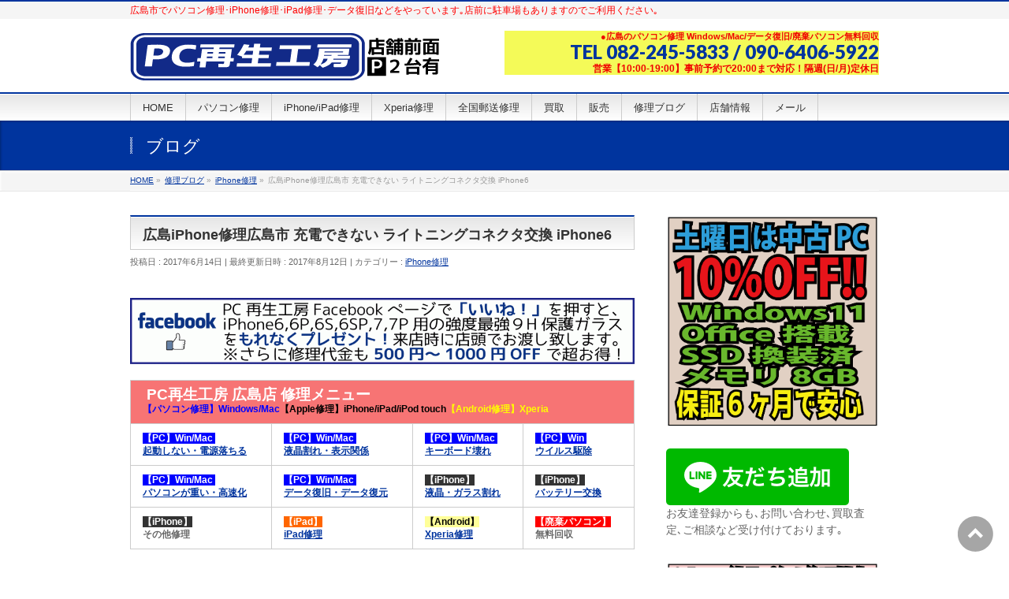

--- FILE ---
content_type: text/html; charset=UTF-8
request_url: https://pcs.exp.jp/iphone%E4%BF%AE%E7%90%86/%E5%BA%83%E5%B3%B6%E5%B8%82%E3%83%91%E3%82%BD%E3%82%B3%E3%83%B3%E4%BF%AE%E7%90%86-%E5%85%85%E9%9B%BB%E3%81%A7%E3%81%8D%E3%81%AA%E3%81%84-%E3%83%89%E3%83%83%E3%82%AF%E3%82%B3%E3%83%8D%E3%82%AF%E3%82%BF/
body_size: 32108
content:
<!DOCTYPE html>
<!--[if IE]>
<meta http-equiv="X-UA-Compatible" content="IE=Edge">
<![endif]-->
<html xmlns:fb="http://ogp.me/ns/fb#" dir="ltr" lang="ja" prefix="og: https://ogp.me/ns#">
<head>
<meta charset="UTF-8" />
<link rel="start" href="https://pcs.exp.jp" title="HOME" />

<meta id="viewport" name="viewport" content="width=device-width, initial-scale=1">
<!-- Google tag (gtag.js) -->
<script async src="https://www.googletagmanager.com/gtag/js?id=G-FV3DJHQR65"></script>
<script>
  window.dataLayer = window.dataLayer || [];
  function gtag(){dataLayer.push(arguments);}
  gtag('js', new Date());

  gtag('config', 'G-FV3DJHQR65');
</script>
<!-- Google tag (gtag.js) -->
<script async src="https://www.googletagmanager.com/gtag/js?id=G-C1PEBJ7NBP"></script>
<script>
  window.dataLayer = window.dataLayer || [];
  function gtag(){dataLayer.push(arguments);}
  gtag('js', new Date());

  gtag('config', 'G-C1PEBJ7NBP');
</script>
<title>広島iPhone修理広島市 充電できない ライトニングコネクタ交換 iPhone6</title>

		<!-- All in One SEO 4.9.2 - aioseo.com -->
	<meta name="description" content="PC再生工房 広島店 修理メニュー 【パソコン修理】Windows/Mac【Apple修理】iPhone/i" />
	<meta name="robots" content="max-image-preview:large" />
	<meta name="author" content="m2project01"/>
	<link rel="canonical" href="https://pcs.exp.jp/iphone%e4%bf%ae%e7%90%86/%e5%ba%83%e5%b3%b6%e5%b8%82%e3%83%91%e3%82%bd%e3%82%b3%e3%83%b3%e4%bf%ae%e7%90%86-%e5%85%85%e9%9b%bb%e3%81%a7%e3%81%8d%e3%81%aa%e3%81%84-%e3%83%89%e3%83%83%e3%82%af%e3%82%b3%e3%83%8d%e3%82%af%e3%82%bf/" />
	<meta name="generator" content="All in One SEO (AIOSEO) 4.9.2" />
		<meta property="og:locale" content="ja_JP" />
		<meta property="og:site_name" content="広島のパソコン修理･データ復旧ならPC再生工房へ | 広島市でパソコン修理･iPhone修理･iPad修理･データ復旧などをやっています｡店前に駐車場もありますのでご利用ください｡" />
		<meta property="og:type" content="article" />
		<meta property="og:title" content="広島iPhone修理広島市 充電できない ライトニングコネクタ交換 iPhone6" />
		<meta property="og:description" content="PC再生工房 広島店 修理メニュー 【パソコン修理】Windows/Mac【Apple修理】iPhone/i" />
		<meta property="og:url" content="https://pcs.exp.jp/iphone%e4%bf%ae%e7%90%86/%e5%ba%83%e5%b3%b6%e5%b8%82%e3%83%91%e3%82%bd%e3%82%b3%e3%83%b3%e4%bf%ae%e7%90%86-%e5%85%85%e9%9b%bb%e3%81%a7%e3%81%8d%e3%81%aa%e3%81%84-%e3%83%89%e3%83%83%e3%82%af%e3%82%b3%e3%83%8d%e3%82%af%e3%82%bf/" />
		<meta property="og:image" content="https://pcs.exp.jp/wp-content/uploads/2017/06/DSC01092.jpg" />
		<meta property="og:image:secure_url" content="https://pcs.exp.jp/wp-content/uploads/2017/06/DSC01092.jpg" />
		<meta property="og:image:width" content="4912" />
		<meta property="og:image:height" content="2760" />
		<meta property="article:published_time" content="2017-06-14T02:27:35+00:00" />
		<meta property="article:modified_time" content="2017-08-12T07:28:08+00:00" />
		<meta name="twitter:card" content="summary" />
		<meta name="twitter:title" content="広島iPhone修理広島市 充電できない ライトニングコネクタ交換 iPhone6" />
		<meta name="twitter:description" content="PC再生工房 広島店 修理メニュー 【パソコン修理】Windows/Mac【Apple修理】iPhone/i" />
		<meta name="twitter:image" content="https://pcs.exp.jp/wp-content/uploads/2017/06/DSC01092.jpg" />
		<script type="application/ld+json" class="aioseo-schema">
			{"@context":"https:\/\/schema.org","@graph":[{"@type":"Article","@id":"https:\/\/pcs.exp.jp\/iphone%e4%bf%ae%e7%90%86\/%e5%ba%83%e5%b3%b6%e5%b8%82%e3%83%91%e3%82%bd%e3%82%b3%e3%83%b3%e4%bf%ae%e7%90%86-%e5%85%85%e9%9b%bb%e3%81%a7%e3%81%8d%e3%81%aa%e3%81%84-%e3%83%89%e3%83%83%e3%82%af%e3%82%b3%e3%83%8d%e3%82%af%e3%82%bf\/#article","name":"\u5e83\u5cf6iPhone\u4fee\u7406\u5e83\u5cf6\u5e02 \u5145\u96fb\u3067\u304d\u306a\u3044 \u30e9\u30a4\u30c8\u30cb\u30f3\u30b0\u30b3\u30cd\u30af\u30bf\u4ea4\u63db iPhone6","headline":"\u5e83\u5cf6iPhone\u4fee\u7406\u5e83\u5cf6\u5e02 \u5145\u96fb\u3067\u304d\u306a\u3044 \u30e9\u30a4\u30c8\u30cb\u30f3\u30b0\u30b3\u30cd\u30af\u30bf\u4ea4\u63db iPhone6","author":{"@id":"https:\/\/pcs.exp.jp\/author\/m2project01\/#author"},"publisher":{"@id":"https:\/\/pcs.exp.jp\/#organization"},"image":{"@type":"ImageObject","url":"https:\/\/pcs.exp.jp\/wp-content\/uploads\/2017\/06\/DSC01092.jpg","width":4912,"height":2760,"caption":"\u5145\u96fb\u3067\u304d\u306a\u3044 \u30c9\u30c3\u30af\u30b3\u30cd\u30af\u30bf\u4ea4\u63db iPhone6 4"},"datePublished":"2017-06-14T11:27:35+09:00","dateModified":"2017-08-12T16:28:08+09:00","inLanguage":"ja","mainEntityOfPage":{"@id":"https:\/\/pcs.exp.jp\/iphone%e4%bf%ae%e7%90%86\/%e5%ba%83%e5%b3%b6%e5%b8%82%e3%83%91%e3%82%bd%e3%82%b3%e3%83%b3%e4%bf%ae%e7%90%86-%e5%85%85%e9%9b%bb%e3%81%a7%e3%81%8d%e3%81%aa%e3%81%84-%e3%83%89%e3%83%83%e3%82%af%e3%82%b3%e3%83%8d%e3%82%af%e3%82%bf\/#webpage"},"isPartOf":{"@id":"https:\/\/pcs.exp.jp\/iphone%e4%bf%ae%e7%90%86\/%e5%ba%83%e5%b3%b6%e5%b8%82%e3%83%91%e3%82%bd%e3%82%b3%e3%83%b3%e4%bf%ae%e7%90%86-%e5%85%85%e9%9b%bb%e3%81%a7%e3%81%8d%e3%81%aa%e3%81%84-%e3%83%89%e3%83%83%e3%82%af%e3%82%b3%e3%83%8d%e3%82%af%e3%82%bf\/#webpage"},"articleSection":"iPhone\u4fee\u7406, iphone6, \u5145\u96fb\u3067\u304d\u306a\u3044, \u30c9\u30c3\u30af\u30b3\u30cd\u30af\u30bf, \u5e83\u5cf6\u5e02, iPhone\u4fee\u7406"},{"@type":"BreadcrumbList","@id":"https:\/\/pcs.exp.jp\/iphone%e4%bf%ae%e7%90%86\/%e5%ba%83%e5%b3%b6%e5%b8%82%e3%83%91%e3%82%bd%e3%82%b3%e3%83%b3%e4%bf%ae%e7%90%86-%e5%85%85%e9%9b%bb%e3%81%a7%e3%81%8d%e3%81%aa%e3%81%84-%e3%83%89%e3%83%83%e3%82%af%e3%82%b3%e3%83%8d%e3%82%af%e3%82%bf\/#breadcrumblist","itemListElement":[{"@type":"ListItem","@id":"https:\/\/pcs.exp.jp#listItem","position":1,"name":"\u30db\u30fc\u30e0","item":"https:\/\/pcs.exp.jp","nextItem":{"@type":"ListItem","@id":"https:\/\/pcs.exp.jp\/category\/iphone%e4%bf%ae%e7%90%86\/#listItem","name":"iPhone\u4fee\u7406"}},{"@type":"ListItem","@id":"https:\/\/pcs.exp.jp\/category\/iphone%e4%bf%ae%e7%90%86\/#listItem","position":2,"name":"iPhone\u4fee\u7406","item":"https:\/\/pcs.exp.jp\/category\/iphone%e4%bf%ae%e7%90%86\/","nextItem":{"@type":"ListItem","@id":"https:\/\/pcs.exp.jp\/iphone%e4%bf%ae%e7%90%86\/%e5%ba%83%e5%b3%b6%e5%b8%82%e3%83%91%e3%82%bd%e3%82%b3%e3%83%b3%e4%bf%ae%e7%90%86-%e5%85%85%e9%9b%bb%e3%81%a7%e3%81%8d%e3%81%aa%e3%81%84-%e3%83%89%e3%83%83%e3%82%af%e3%82%b3%e3%83%8d%e3%82%af%e3%82%bf\/#listItem","name":"\u5e83\u5cf6iPhone\u4fee\u7406\u5e83\u5cf6\u5e02 \u5145\u96fb\u3067\u304d\u306a\u3044 \u30e9\u30a4\u30c8\u30cb\u30f3\u30b0\u30b3\u30cd\u30af\u30bf\u4ea4\u63db iPhone6"},"previousItem":{"@type":"ListItem","@id":"https:\/\/pcs.exp.jp#listItem","name":"\u30db\u30fc\u30e0"}},{"@type":"ListItem","@id":"https:\/\/pcs.exp.jp\/iphone%e4%bf%ae%e7%90%86\/%e5%ba%83%e5%b3%b6%e5%b8%82%e3%83%91%e3%82%bd%e3%82%b3%e3%83%b3%e4%bf%ae%e7%90%86-%e5%85%85%e9%9b%bb%e3%81%a7%e3%81%8d%e3%81%aa%e3%81%84-%e3%83%89%e3%83%83%e3%82%af%e3%82%b3%e3%83%8d%e3%82%af%e3%82%bf\/#listItem","position":3,"name":"\u5e83\u5cf6iPhone\u4fee\u7406\u5e83\u5cf6\u5e02 \u5145\u96fb\u3067\u304d\u306a\u3044 \u30e9\u30a4\u30c8\u30cb\u30f3\u30b0\u30b3\u30cd\u30af\u30bf\u4ea4\u63db iPhone6","previousItem":{"@type":"ListItem","@id":"https:\/\/pcs.exp.jp\/category\/iphone%e4%bf%ae%e7%90%86\/#listItem","name":"iPhone\u4fee\u7406"}}]},{"@type":"Organization","@id":"https:\/\/pcs.exp.jp\/#organization","name":"PC\u518d\u751f\u5de5\u623f \u5e83\u5cf6\u5e97","description":"\u5e83\u5cf6\u5e02\u3067\u30d1\u30bd\u30b3\u30f3\u4fee\u7406\uff65iPhone\u4fee\u7406\uff65iPad\u4fee\u7406\uff65\u30c7\u30fc\u30bf\u5fa9\u65e7\u306a\u3069\u3092\u3084\u3063\u3066\u3044\u307e\u3059\uff61\u5e97\u524d\u306b\u99d0\u8eca\u5834\u3082\u3042\u308a\u307e\u3059\u306e\u3067\u3054\u5229\u7528\u304f\u3060\u3055\u3044\uff61","url":"https:\/\/pcs.exp.jp\/","telephone":"+81822455833"},{"@type":"Person","@id":"https:\/\/pcs.exp.jp\/author\/m2project01\/#author","url":"https:\/\/pcs.exp.jp\/author\/m2project01\/","name":"m2project01","image":{"@type":"ImageObject","@id":"https:\/\/pcs.exp.jp\/iphone%e4%bf%ae%e7%90%86\/%e5%ba%83%e5%b3%b6%e5%b8%82%e3%83%91%e3%82%bd%e3%82%b3%e3%83%b3%e4%bf%ae%e7%90%86-%e5%85%85%e9%9b%bb%e3%81%a7%e3%81%8d%e3%81%aa%e3%81%84-%e3%83%89%e3%83%83%e3%82%af%e3%82%b3%e3%83%8d%e3%82%af%e3%82%bf\/#authorImage","url":"https:\/\/secure.gravatar.com\/avatar\/e81ee1aa62d1f0572a51085ae22f8ee02f9d2f57c299d41b1fac611ef6e3cf87?s=96&d=mm&r=g","width":96,"height":96,"caption":"m2project01"}},{"@type":"WebPage","@id":"https:\/\/pcs.exp.jp\/iphone%e4%bf%ae%e7%90%86\/%e5%ba%83%e5%b3%b6%e5%b8%82%e3%83%91%e3%82%bd%e3%82%b3%e3%83%b3%e4%bf%ae%e7%90%86-%e5%85%85%e9%9b%bb%e3%81%a7%e3%81%8d%e3%81%aa%e3%81%84-%e3%83%89%e3%83%83%e3%82%af%e3%82%b3%e3%83%8d%e3%82%af%e3%82%bf\/#webpage","url":"https:\/\/pcs.exp.jp\/iphone%e4%bf%ae%e7%90%86\/%e5%ba%83%e5%b3%b6%e5%b8%82%e3%83%91%e3%82%bd%e3%82%b3%e3%83%b3%e4%bf%ae%e7%90%86-%e5%85%85%e9%9b%bb%e3%81%a7%e3%81%8d%e3%81%aa%e3%81%84-%e3%83%89%e3%83%83%e3%82%af%e3%82%b3%e3%83%8d%e3%82%af%e3%82%bf\/","name":"\u5e83\u5cf6iPhone\u4fee\u7406\u5e83\u5cf6\u5e02 \u5145\u96fb\u3067\u304d\u306a\u3044 \u30e9\u30a4\u30c8\u30cb\u30f3\u30b0\u30b3\u30cd\u30af\u30bf\u4ea4\u63db iPhone6","description":"PC\u518d\u751f\u5de5\u623f \u5e83\u5cf6\u5e97 \u4fee\u7406\u30e1\u30cb\u30e5\u30fc \u3010\u30d1\u30bd\u30b3\u30f3\u4fee\u7406\u3011Windows\/Mac\u3010Apple\u4fee\u7406\u3011iPhone\/i","inLanguage":"ja","isPartOf":{"@id":"https:\/\/pcs.exp.jp\/#website"},"breadcrumb":{"@id":"https:\/\/pcs.exp.jp\/iphone%e4%bf%ae%e7%90%86\/%e5%ba%83%e5%b3%b6%e5%b8%82%e3%83%91%e3%82%bd%e3%82%b3%e3%83%b3%e4%bf%ae%e7%90%86-%e5%85%85%e9%9b%bb%e3%81%a7%e3%81%8d%e3%81%aa%e3%81%84-%e3%83%89%e3%83%83%e3%82%af%e3%82%b3%e3%83%8d%e3%82%af%e3%82%bf\/#breadcrumblist"},"author":{"@id":"https:\/\/pcs.exp.jp\/author\/m2project01\/#author"},"creator":{"@id":"https:\/\/pcs.exp.jp\/author\/m2project01\/#author"},"image":{"@type":"ImageObject","url":"https:\/\/pcs.exp.jp\/wp-content\/uploads\/2017\/06\/DSC01092.jpg","@id":"https:\/\/pcs.exp.jp\/iphone%e4%bf%ae%e7%90%86\/%e5%ba%83%e5%b3%b6%e5%b8%82%e3%83%91%e3%82%bd%e3%82%b3%e3%83%b3%e4%bf%ae%e7%90%86-%e5%85%85%e9%9b%bb%e3%81%a7%e3%81%8d%e3%81%aa%e3%81%84-%e3%83%89%e3%83%83%e3%82%af%e3%82%b3%e3%83%8d%e3%82%af%e3%82%bf\/#mainImage","width":4912,"height":2760,"caption":"\u5145\u96fb\u3067\u304d\u306a\u3044 \u30c9\u30c3\u30af\u30b3\u30cd\u30af\u30bf\u4ea4\u63db iPhone6 4"},"primaryImageOfPage":{"@id":"https:\/\/pcs.exp.jp\/iphone%e4%bf%ae%e7%90%86\/%e5%ba%83%e5%b3%b6%e5%b8%82%e3%83%91%e3%82%bd%e3%82%b3%e3%83%b3%e4%bf%ae%e7%90%86-%e5%85%85%e9%9b%bb%e3%81%a7%e3%81%8d%e3%81%aa%e3%81%84-%e3%83%89%e3%83%83%e3%82%af%e3%82%b3%e3%83%8d%e3%82%af%e3%82%bf\/#mainImage"},"datePublished":"2017-06-14T11:27:35+09:00","dateModified":"2017-08-12T16:28:08+09:00"},{"@type":"WebSite","@id":"https:\/\/pcs.exp.jp\/#website","url":"https:\/\/pcs.exp.jp\/","name":"\u5e83\u5cf6\u306e\u30d1\u30bd\u30b3\u30f3\u4fee\u7406\uff65\u30c7\u30fc\u30bf\u5fa9\u65e7\u306a\u3089PC\u518d\u751f\u5de5\u623f\u3078","description":"\u5e83\u5cf6\u5e02\u3067\u30d1\u30bd\u30b3\u30f3\u4fee\u7406\uff65iPhone\u4fee\u7406\uff65iPad\u4fee\u7406\uff65\u30c7\u30fc\u30bf\u5fa9\u65e7\u306a\u3069\u3092\u3084\u3063\u3066\u3044\u307e\u3059\uff61\u5e97\u524d\u306b\u99d0\u8eca\u5834\u3082\u3042\u308a\u307e\u3059\u306e\u3067\u3054\u5229\u7528\u304f\u3060\u3055\u3044\uff61","inLanguage":"ja","publisher":{"@id":"https:\/\/pcs.exp.jp\/#organization"}}]}
		</script>
		<!-- All in One SEO -->

<link rel='dns-prefetch' href='//fonts.googleapis.com' />
<link rel="alternate" type="application/rss+xml" title="広島のパソコン修理･データ復旧ならPC再生工房へ &raquo; フィード" href="https://pcs.exp.jp/feed/" />
<link rel="alternate" type="application/rss+xml" title="広島のパソコン修理･データ復旧ならPC再生工房へ &raquo; コメントフィード" href="https://pcs.exp.jp/comments/feed/" />
<link rel="alternate" type="application/rss+xml" title="広島のパソコン修理･データ復旧ならPC再生工房へ &raquo; 広島iPhone修理広島市 充電できない ライトニングコネクタ交換 iPhone6 のコメントのフィード" href="https://pcs.exp.jp/iphone%e4%bf%ae%e7%90%86/%e5%ba%83%e5%b3%b6%e5%b8%82%e3%83%91%e3%82%bd%e3%82%b3%e3%83%b3%e4%bf%ae%e7%90%86-%e5%85%85%e9%9b%bb%e3%81%a7%e3%81%8d%e3%81%aa%e3%81%84-%e3%83%89%e3%83%83%e3%82%af%e3%82%b3%e3%83%8d%e3%82%af%e3%82%bf/feed/" />
<link rel="alternate" title="oEmbed (JSON)" type="application/json+oembed" href="https://pcs.exp.jp/wp-json/oembed/1.0/embed?url=https%3A%2F%2Fpcs.exp.jp%2Fiphone%25e4%25bf%25ae%25e7%2590%2586%2F%25e5%25ba%2583%25e5%25b3%25b6%25e5%25b8%2582%25e3%2583%2591%25e3%2582%25bd%25e3%2582%25b3%25e3%2583%25b3%25e4%25bf%25ae%25e7%2590%2586-%25e5%2585%2585%25e9%259b%25bb%25e3%2581%25a7%25e3%2581%258d%25e3%2581%25aa%25e3%2581%2584-%25e3%2583%2589%25e3%2583%2583%25e3%2582%25af%25e3%2582%25b3%25e3%2583%258d%25e3%2582%25af%25e3%2582%25bf%2F" />
<link rel="alternate" title="oEmbed (XML)" type="text/xml+oembed" href="https://pcs.exp.jp/wp-json/oembed/1.0/embed?url=https%3A%2F%2Fpcs.exp.jp%2Fiphone%25e4%25bf%25ae%25e7%2590%2586%2F%25e5%25ba%2583%25e5%25b3%25b6%25e5%25b8%2582%25e3%2583%2591%25e3%2582%25bd%25e3%2582%25b3%25e3%2583%25b3%25e4%25bf%25ae%25e7%2590%2586-%25e5%2585%2585%25e9%259b%25bb%25e3%2581%25a7%25e3%2581%258d%25e3%2581%25aa%25e3%2581%2584-%25e3%2583%2589%25e3%2583%2583%25e3%2582%25af%25e3%2582%25b3%25e3%2583%258d%25e3%2582%25af%25e3%2582%25bf%2F&#038;format=xml" />
<meta name="description" content=" PC再生工房 広島店 修理メニュー【パソコン修理】Windows/Mac【Apple修理】iPhone/iPad/iPod touch【Android修理】Xperia【PC】Win/Mac 起動しない・電源落ちる【PC】Win/Mac 液晶割れ・表示関係【PC】Win/Mac キーボード壊れ【PC】Win ウイルス駆除【PC】Win/Mac パソコンが重い・高速化【PC】Win/Mac デ" />
<style type="text/css">.keyColorBG,.keyColorBGh:hover,.keyColor_bg,.keyColor_bg_hover:hover{background-color: #59d600;}.keyColorCl,.keyColorClh:hover,.keyColor_txt,.keyColor_txt_hover:hover{color: #59d600;}.keyColorBd,.keyColorBdh:hover,.keyColor_border,.keyColor_border_hover:hover{border-color: #59d600;}.color_keyBG,.color_keyBGh:hover,.color_key_bg,.color_key_bg_hover:hover{background-color: #59d600;}.color_keyCl,.color_keyClh:hover,.color_key_txt,.color_key_txt_hover:hover{color: #59d600;}.color_keyBd,.color_keyBdh:hover,.color_key_border,.color_key_border_hover:hover{border-color: #59d600;}</style>
		<!-- This site uses the Google Analytics by MonsterInsights plugin v9.11.0 - Using Analytics tracking - https://www.monsterinsights.com/ -->
		<!-- Note: MonsterInsights is not currently configured on this site. The site owner needs to authenticate with Google Analytics in the MonsterInsights settings panel. -->
					<!-- No tracking code set -->
				<!-- / Google Analytics by MonsterInsights -->
		<style id='wp-img-auto-sizes-contain-inline-css' type='text/css'>
img:is([sizes=auto i],[sizes^="auto," i]){contain-intrinsic-size:3000px 1500px}
/*# sourceURL=wp-img-auto-sizes-contain-inline-css */
</style>
<link rel='stylesheet' id='pt-cv-public-style-css' href='https://pcs.exp.jp/wp-content/plugins/content-views-query-and-display-post-page/public/assets/css/cv.css?ver=4.2.1' type='text/css' media='all' />
<style id='wp-emoji-styles-inline-css' type='text/css'>

	img.wp-smiley, img.emoji {
		display: inline !important;
		border: none !important;
		box-shadow: none !important;
		height: 1em !important;
		width: 1em !important;
		margin: 0 0.07em !important;
		vertical-align: -0.1em !important;
		background: none !important;
		padding: 0 !important;
	}
/*# sourceURL=wp-emoji-styles-inline-css */
</style>
<style id='wp-block-library-inline-css' type='text/css'>
:root{--wp-block-synced-color:#7a00df;--wp-block-synced-color--rgb:122,0,223;--wp-bound-block-color:var(--wp-block-synced-color);--wp-editor-canvas-background:#ddd;--wp-admin-theme-color:#007cba;--wp-admin-theme-color--rgb:0,124,186;--wp-admin-theme-color-darker-10:#006ba1;--wp-admin-theme-color-darker-10--rgb:0,107,160.5;--wp-admin-theme-color-darker-20:#005a87;--wp-admin-theme-color-darker-20--rgb:0,90,135;--wp-admin-border-width-focus:2px}@media (min-resolution:192dpi){:root{--wp-admin-border-width-focus:1.5px}}.wp-element-button{cursor:pointer}:root .has-very-light-gray-background-color{background-color:#eee}:root .has-very-dark-gray-background-color{background-color:#313131}:root .has-very-light-gray-color{color:#eee}:root .has-very-dark-gray-color{color:#313131}:root .has-vivid-green-cyan-to-vivid-cyan-blue-gradient-background{background:linear-gradient(135deg,#00d084,#0693e3)}:root .has-purple-crush-gradient-background{background:linear-gradient(135deg,#34e2e4,#4721fb 50%,#ab1dfe)}:root .has-hazy-dawn-gradient-background{background:linear-gradient(135deg,#faaca8,#dad0ec)}:root .has-subdued-olive-gradient-background{background:linear-gradient(135deg,#fafae1,#67a671)}:root .has-atomic-cream-gradient-background{background:linear-gradient(135deg,#fdd79a,#004a59)}:root .has-nightshade-gradient-background{background:linear-gradient(135deg,#330968,#31cdcf)}:root .has-midnight-gradient-background{background:linear-gradient(135deg,#020381,#2874fc)}:root{--wp--preset--font-size--normal:16px;--wp--preset--font-size--huge:42px}.has-regular-font-size{font-size:1em}.has-larger-font-size{font-size:2.625em}.has-normal-font-size{font-size:var(--wp--preset--font-size--normal)}.has-huge-font-size{font-size:var(--wp--preset--font-size--huge)}.has-text-align-center{text-align:center}.has-text-align-left{text-align:left}.has-text-align-right{text-align:right}.has-fit-text{white-space:nowrap!important}#end-resizable-editor-section{display:none}.aligncenter{clear:both}.items-justified-left{justify-content:flex-start}.items-justified-center{justify-content:center}.items-justified-right{justify-content:flex-end}.items-justified-space-between{justify-content:space-between}.screen-reader-text{border:0;clip-path:inset(50%);height:1px;margin:-1px;overflow:hidden;padding:0;position:absolute;width:1px;word-wrap:normal!important}.screen-reader-text:focus{background-color:#ddd;clip-path:none;color:#444;display:block;font-size:1em;height:auto;left:5px;line-height:normal;padding:15px 23px 14px;text-decoration:none;top:5px;width:auto;z-index:100000}html :where(.has-border-color){border-style:solid}html :where([style*=border-top-color]){border-top-style:solid}html :where([style*=border-right-color]){border-right-style:solid}html :where([style*=border-bottom-color]){border-bottom-style:solid}html :where([style*=border-left-color]){border-left-style:solid}html :where([style*=border-width]){border-style:solid}html :where([style*=border-top-width]){border-top-style:solid}html :where([style*=border-right-width]){border-right-style:solid}html :where([style*=border-bottom-width]){border-bottom-style:solid}html :where([style*=border-left-width]){border-left-style:solid}html :where(img[class*=wp-image-]){height:auto;max-width:100%}:where(figure){margin:0 0 1em}html :where(.is-position-sticky){--wp-admin--admin-bar--position-offset:var(--wp-admin--admin-bar--height,0px)}@media screen and (max-width:600px){html :where(.is-position-sticky){--wp-admin--admin-bar--position-offset:0px}}

/*# sourceURL=wp-block-library-inline-css */
</style><style id='wp-block-image-inline-css' type='text/css'>
.wp-block-image>a,.wp-block-image>figure>a{display:inline-block}.wp-block-image img{box-sizing:border-box;height:auto;max-width:100%;vertical-align:bottom}@media not (prefers-reduced-motion){.wp-block-image img.hide{visibility:hidden}.wp-block-image img.show{animation:show-content-image .4s}}.wp-block-image[style*=border-radius] img,.wp-block-image[style*=border-radius]>a{border-radius:inherit}.wp-block-image.has-custom-border img{box-sizing:border-box}.wp-block-image.aligncenter{text-align:center}.wp-block-image.alignfull>a,.wp-block-image.alignwide>a{width:100%}.wp-block-image.alignfull img,.wp-block-image.alignwide img{height:auto;width:100%}.wp-block-image .aligncenter,.wp-block-image .alignleft,.wp-block-image .alignright,.wp-block-image.aligncenter,.wp-block-image.alignleft,.wp-block-image.alignright{display:table}.wp-block-image .aligncenter>figcaption,.wp-block-image .alignleft>figcaption,.wp-block-image .alignright>figcaption,.wp-block-image.aligncenter>figcaption,.wp-block-image.alignleft>figcaption,.wp-block-image.alignright>figcaption{caption-side:bottom;display:table-caption}.wp-block-image .alignleft{float:left;margin:.5em 1em .5em 0}.wp-block-image .alignright{float:right;margin:.5em 0 .5em 1em}.wp-block-image .aligncenter{margin-left:auto;margin-right:auto}.wp-block-image :where(figcaption){margin-bottom:1em;margin-top:.5em}.wp-block-image.is-style-circle-mask img{border-radius:9999px}@supports ((-webkit-mask-image:none) or (mask-image:none)) or (-webkit-mask-image:none){.wp-block-image.is-style-circle-mask img{border-radius:0;-webkit-mask-image:url('data:image/svg+xml;utf8,<svg viewBox="0 0 100 100" xmlns="http://www.w3.org/2000/svg"><circle cx="50" cy="50" r="50"/></svg>');mask-image:url('data:image/svg+xml;utf8,<svg viewBox="0 0 100 100" xmlns="http://www.w3.org/2000/svg"><circle cx="50" cy="50" r="50"/></svg>');mask-mode:alpha;-webkit-mask-position:center;mask-position:center;-webkit-mask-repeat:no-repeat;mask-repeat:no-repeat;-webkit-mask-size:contain;mask-size:contain}}:root :where(.wp-block-image.is-style-rounded img,.wp-block-image .is-style-rounded img){border-radius:9999px}.wp-block-image figure{margin:0}.wp-lightbox-container{display:flex;flex-direction:column;position:relative}.wp-lightbox-container img{cursor:zoom-in}.wp-lightbox-container img:hover+button{opacity:1}.wp-lightbox-container button{align-items:center;backdrop-filter:blur(16px) saturate(180%);background-color:#5a5a5a40;border:none;border-radius:4px;cursor:zoom-in;display:flex;height:20px;justify-content:center;opacity:0;padding:0;position:absolute;right:16px;text-align:center;top:16px;width:20px;z-index:100}@media not (prefers-reduced-motion){.wp-lightbox-container button{transition:opacity .2s ease}}.wp-lightbox-container button:focus-visible{outline:3px auto #5a5a5a40;outline:3px auto -webkit-focus-ring-color;outline-offset:3px}.wp-lightbox-container button:hover{cursor:pointer;opacity:1}.wp-lightbox-container button:focus{opacity:1}.wp-lightbox-container button:focus,.wp-lightbox-container button:hover,.wp-lightbox-container button:not(:hover):not(:active):not(.has-background){background-color:#5a5a5a40;border:none}.wp-lightbox-overlay{box-sizing:border-box;cursor:zoom-out;height:100vh;left:0;overflow:hidden;position:fixed;top:0;visibility:hidden;width:100%;z-index:100000}.wp-lightbox-overlay .close-button{align-items:center;cursor:pointer;display:flex;justify-content:center;min-height:40px;min-width:40px;padding:0;position:absolute;right:calc(env(safe-area-inset-right) + 16px);top:calc(env(safe-area-inset-top) + 16px);z-index:5000000}.wp-lightbox-overlay .close-button:focus,.wp-lightbox-overlay .close-button:hover,.wp-lightbox-overlay .close-button:not(:hover):not(:active):not(.has-background){background:none;border:none}.wp-lightbox-overlay .lightbox-image-container{height:var(--wp--lightbox-container-height);left:50%;overflow:hidden;position:absolute;top:50%;transform:translate(-50%,-50%);transform-origin:top left;width:var(--wp--lightbox-container-width);z-index:9999999999}.wp-lightbox-overlay .wp-block-image{align-items:center;box-sizing:border-box;display:flex;height:100%;justify-content:center;margin:0;position:relative;transform-origin:0 0;width:100%;z-index:3000000}.wp-lightbox-overlay .wp-block-image img{height:var(--wp--lightbox-image-height);min-height:var(--wp--lightbox-image-height);min-width:var(--wp--lightbox-image-width);width:var(--wp--lightbox-image-width)}.wp-lightbox-overlay .wp-block-image figcaption{display:none}.wp-lightbox-overlay button{background:none;border:none}.wp-lightbox-overlay .scrim{background-color:#fff;height:100%;opacity:.9;position:absolute;width:100%;z-index:2000000}.wp-lightbox-overlay.active{visibility:visible}@media not (prefers-reduced-motion){.wp-lightbox-overlay.active{animation:turn-on-visibility .25s both}.wp-lightbox-overlay.active img{animation:turn-on-visibility .35s both}.wp-lightbox-overlay.show-closing-animation:not(.active){animation:turn-off-visibility .35s both}.wp-lightbox-overlay.show-closing-animation:not(.active) img{animation:turn-off-visibility .25s both}.wp-lightbox-overlay.zoom.active{animation:none;opacity:1;visibility:visible}.wp-lightbox-overlay.zoom.active .lightbox-image-container{animation:lightbox-zoom-in .4s}.wp-lightbox-overlay.zoom.active .lightbox-image-container img{animation:none}.wp-lightbox-overlay.zoom.active .scrim{animation:turn-on-visibility .4s forwards}.wp-lightbox-overlay.zoom.show-closing-animation:not(.active){animation:none}.wp-lightbox-overlay.zoom.show-closing-animation:not(.active) .lightbox-image-container{animation:lightbox-zoom-out .4s}.wp-lightbox-overlay.zoom.show-closing-animation:not(.active) .lightbox-image-container img{animation:none}.wp-lightbox-overlay.zoom.show-closing-animation:not(.active) .scrim{animation:turn-off-visibility .4s forwards}}@keyframes show-content-image{0%{visibility:hidden}99%{visibility:hidden}to{visibility:visible}}@keyframes turn-on-visibility{0%{opacity:0}to{opacity:1}}@keyframes turn-off-visibility{0%{opacity:1;visibility:visible}99%{opacity:0;visibility:visible}to{opacity:0;visibility:hidden}}@keyframes lightbox-zoom-in{0%{transform:translate(calc((-100vw + var(--wp--lightbox-scrollbar-width))/2 + var(--wp--lightbox-initial-left-position)),calc(-50vh + var(--wp--lightbox-initial-top-position))) scale(var(--wp--lightbox-scale))}to{transform:translate(-50%,-50%) scale(1)}}@keyframes lightbox-zoom-out{0%{transform:translate(-50%,-50%) scale(1);visibility:visible}99%{visibility:visible}to{transform:translate(calc((-100vw + var(--wp--lightbox-scrollbar-width))/2 + var(--wp--lightbox-initial-left-position)),calc(-50vh + var(--wp--lightbox-initial-top-position))) scale(var(--wp--lightbox-scale));visibility:hidden}}
/*# sourceURL=https://pcs.exp.jp/wp-includes/blocks/image/style.min.css */
</style>
<style id='global-styles-inline-css' type='text/css'>
:root{--wp--preset--aspect-ratio--square: 1;--wp--preset--aspect-ratio--4-3: 4/3;--wp--preset--aspect-ratio--3-4: 3/4;--wp--preset--aspect-ratio--3-2: 3/2;--wp--preset--aspect-ratio--2-3: 2/3;--wp--preset--aspect-ratio--16-9: 16/9;--wp--preset--aspect-ratio--9-16: 9/16;--wp--preset--color--black: #000000;--wp--preset--color--cyan-bluish-gray: #abb8c3;--wp--preset--color--white: #ffffff;--wp--preset--color--pale-pink: #f78da7;--wp--preset--color--vivid-red: #cf2e2e;--wp--preset--color--luminous-vivid-orange: #ff6900;--wp--preset--color--luminous-vivid-amber: #fcb900;--wp--preset--color--light-green-cyan: #7bdcb5;--wp--preset--color--vivid-green-cyan: #00d084;--wp--preset--color--pale-cyan-blue: #8ed1fc;--wp--preset--color--vivid-cyan-blue: #0693e3;--wp--preset--color--vivid-purple: #9b51e0;--wp--preset--gradient--vivid-cyan-blue-to-vivid-purple: linear-gradient(135deg,rgb(6,147,227) 0%,rgb(155,81,224) 100%);--wp--preset--gradient--light-green-cyan-to-vivid-green-cyan: linear-gradient(135deg,rgb(122,220,180) 0%,rgb(0,208,130) 100%);--wp--preset--gradient--luminous-vivid-amber-to-luminous-vivid-orange: linear-gradient(135deg,rgb(252,185,0) 0%,rgb(255,105,0) 100%);--wp--preset--gradient--luminous-vivid-orange-to-vivid-red: linear-gradient(135deg,rgb(255,105,0) 0%,rgb(207,46,46) 100%);--wp--preset--gradient--very-light-gray-to-cyan-bluish-gray: linear-gradient(135deg,rgb(238,238,238) 0%,rgb(169,184,195) 100%);--wp--preset--gradient--cool-to-warm-spectrum: linear-gradient(135deg,rgb(74,234,220) 0%,rgb(151,120,209) 20%,rgb(207,42,186) 40%,rgb(238,44,130) 60%,rgb(251,105,98) 80%,rgb(254,248,76) 100%);--wp--preset--gradient--blush-light-purple: linear-gradient(135deg,rgb(255,206,236) 0%,rgb(152,150,240) 100%);--wp--preset--gradient--blush-bordeaux: linear-gradient(135deg,rgb(254,205,165) 0%,rgb(254,45,45) 50%,rgb(107,0,62) 100%);--wp--preset--gradient--luminous-dusk: linear-gradient(135deg,rgb(255,203,112) 0%,rgb(199,81,192) 50%,rgb(65,88,208) 100%);--wp--preset--gradient--pale-ocean: linear-gradient(135deg,rgb(255,245,203) 0%,rgb(182,227,212) 50%,rgb(51,167,181) 100%);--wp--preset--gradient--electric-grass: linear-gradient(135deg,rgb(202,248,128) 0%,rgb(113,206,126) 100%);--wp--preset--gradient--midnight: linear-gradient(135deg,rgb(2,3,129) 0%,rgb(40,116,252) 100%);--wp--preset--font-size--small: 13px;--wp--preset--font-size--medium: 20px;--wp--preset--font-size--large: 36px;--wp--preset--font-size--x-large: 42px;--wp--preset--spacing--20: 0.44rem;--wp--preset--spacing--30: 0.67rem;--wp--preset--spacing--40: 1rem;--wp--preset--spacing--50: 1.5rem;--wp--preset--spacing--60: 2.25rem;--wp--preset--spacing--70: 3.38rem;--wp--preset--spacing--80: 5.06rem;--wp--preset--shadow--natural: 6px 6px 9px rgba(0, 0, 0, 0.2);--wp--preset--shadow--deep: 12px 12px 50px rgba(0, 0, 0, 0.4);--wp--preset--shadow--sharp: 6px 6px 0px rgba(0, 0, 0, 0.2);--wp--preset--shadow--outlined: 6px 6px 0px -3px rgb(255, 255, 255), 6px 6px rgb(0, 0, 0);--wp--preset--shadow--crisp: 6px 6px 0px rgb(0, 0, 0);}:where(.is-layout-flex){gap: 0.5em;}:where(.is-layout-grid){gap: 0.5em;}body .is-layout-flex{display: flex;}.is-layout-flex{flex-wrap: wrap;align-items: center;}.is-layout-flex > :is(*, div){margin: 0;}body .is-layout-grid{display: grid;}.is-layout-grid > :is(*, div){margin: 0;}:where(.wp-block-columns.is-layout-flex){gap: 2em;}:where(.wp-block-columns.is-layout-grid){gap: 2em;}:where(.wp-block-post-template.is-layout-flex){gap: 1.25em;}:where(.wp-block-post-template.is-layout-grid){gap: 1.25em;}.has-black-color{color: var(--wp--preset--color--black) !important;}.has-cyan-bluish-gray-color{color: var(--wp--preset--color--cyan-bluish-gray) !important;}.has-white-color{color: var(--wp--preset--color--white) !important;}.has-pale-pink-color{color: var(--wp--preset--color--pale-pink) !important;}.has-vivid-red-color{color: var(--wp--preset--color--vivid-red) !important;}.has-luminous-vivid-orange-color{color: var(--wp--preset--color--luminous-vivid-orange) !important;}.has-luminous-vivid-amber-color{color: var(--wp--preset--color--luminous-vivid-amber) !important;}.has-light-green-cyan-color{color: var(--wp--preset--color--light-green-cyan) !important;}.has-vivid-green-cyan-color{color: var(--wp--preset--color--vivid-green-cyan) !important;}.has-pale-cyan-blue-color{color: var(--wp--preset--color--pale-cyan-blue) !important;}.has-vivid-cyan-blue-color{color: var(--wp--preset--color--vivid-cyan-blue) !important;}.has-vivid-purple-color{color: var(--wp--preset--color--vivid-purple) !important;}.has-black-background-color{background-color: var(--wp--preset--color--black) !important;}.has-cyan-bluish-gray-background-color{background-color: var(--wp--preset--color--cyan-bluish-gray) !important;}.has-white-background-color{background-color: var(--wp--preset--color--white) !important;}.has-pale-pink-background-color{background-color: var(--wp--preset--color--pale-pink) !important;}.has-vivid-red-background-color{background-color: var(--wp--preset--color--vivid-red) !important;}.has-luminous-vivid-orange-background-color{background-color: var(--wp--preset--color--luminous-vivid-orange) !important;}.has-luminous-vivid-amber-background-color{background-color: var(--wp--preset--color--luminous-vivid-amber) !important;}.has-light-green-cyan-background-color{background-color: var(--wp--preset--color--light-green-cyan) !important;}.has-vivid-green-cyan-background-color{background-color: var(--wp--preset--color--vivid-green-cyan) !important;}.has-pale-cyan-blue-background-color{background-color: var(--wp--preset--color--pale-cyan-blue) !important;}.has-vivid-cyan-blue-background-color{background-color: var(--wp--preset--color--vivid-cyan-blue) !important;}.has-vivid-purple-background-color{background-color: var(--wp--preset--color--vivid-purple) !important;}.has-black-border-color{border-color: var(--wp--preset--color--black) !important;}.has-cyan-bluish-gray-border-color{border-color: var(--wp--preset--color--cyan-bluish-gray) !important;}.has-white-border-color{border-color: var(--wp--preset--color--white) !important;}.has-pale-pink-border-color{border-color: var(--wp--preset--color--pale-pink) !important;}.has-vivid-red-border-color{border-color: var(--wp--preset--color--vivid-red) !important;}.has-luminous-vivid-orange-border-color{border-color: var(--wp--preset--color--luminous-vivid-orange) !important;}.has-luminous-vivid-amber-border-color{border-color: var(--wp--preset--color--luminous-vivid-amber) !important;}.has-light-green-cyan-border-color{border-color: var(--wp--preset--color--light-green-cyan) !important;}.has-vivid-green-cyan-border-color{border-color: var(--wp--preset--color--vivid-green-cyan) !important;}.has-pale-cyan-blue-border-color{border-color: var(--wp--preset--color--pale-cyan-blue) !important;}.has-vivid-cyan-blue-border-color{border-color: var(--wp--preset--color--vivid-cyan-blue) !important;}.has-vivid-purple-border-color{border-color: var(--wp--preset--color--vivid-purple) !important;}.has-vivid-cyan-blue-to-vivid-purple-gradient-background{background: var(--wp--preset--gradient--vivid-cyan-blue-to-vivid-purple) !important;}.has-light-green-cyan-to-vivid-green-cyan-gradient-background{background: var(--wp--preset--gradient--light-green-cyan-to-vivid-green-cyan) !important;}.has-luminous-vivid-amber-to-luminous-vivid-orange-gradient-background{background: var(--wp--preset--gradient--luminous-vivid-amber-to-luminous-vivid-orange) !important;}.has-luminous-vivid-orange-to-vivid-red-gradient-background{background: var(--wp--preset--gradient--luminous-vivid-orange-to-vivid-red) !important;}.has-very-light-gray-to-cyan-bluish-gray-gradient-background{background: var(--wp--preset--gradient--very-light-gray-to-cyan-bluish-gray) !important;}.has-cool-to-warm-spectrum-gradient-background{background: var(--wp--preset--gradient--cool-to-warm-spectrum) !important;}.has-blush-light-purple-gradient-background{background: var(--wp--preset--gradient--blush-light-purple) !important;}.has-blush-bordeaux-gradient-background{background: var(--wp--preset--gradient--blush-bordeaux) !important;}.has-luminous-dusk-gradient-background{background: var(--wp--preset--gradient--luminous-dusk) !important;}.has-pale-ocean-gradient-background{background: var(--wp--preset--gradient--pale-ocean) !important;}.has-electric-grass-gradient-background{background: var(--wp--preset--gradient--electric-grass) !important;}.has-midnight-gradient-background{background: var(--wp--preset--gradient--midnight) !important;}.has-small-font-size{font-size: var(--wp--preset--font-size--small) !important;}.has-medium-font-size{font-size: var(--wp--preset--font-size--medium) !important;}.has-large-font-size{font-size: var(--wp--preset--font-size--large) !important;}.has-x-large-font-size{font-size: var(--wp--preset--font-size--x-large) !important;}
/*# sourceURL=global-styles-inline-css */
</style>

<style id='classic-theme-styles-inline-css' type='text/css'>
/*! This file is auto-generated */
.wp-block-button__link{color:#fff;background-color:#32373c;border-radius:9999px;box-shadow:none;text-decoration:none;padding:calc(.667em + 2px) calc(1.333em + 2px);font-size:1.125em}.wp-block-file__button{background:#32373c;color:#fff;text-decoration:none}
/*# sourceURL=/wp-includes/css/classic-themes.min.css */
</style>
<link rel='stylesheet' id='biz-cal-style-css' href='https://pcs.exp.jp/wp-content/plugins/biz-calendar/biz-cal.css?ver=2.2.0' type='text/css' media='all' />
<link rel='stylesheet' id='contact-form-7-css' href='https://pcs.exp.jp/wp-content/plugins/contact-form-7/includes/css/styles.css?ver=6.1.4' type='text/css' media='all' />
<link rel='stylesheet' id='owl.carousel.style-css' href='https://pcs.exp.jp/wp-content/plugins/wp-posts-carousel/owl.carousel/assets/owl.carousel.css?ver=6.9' type='text/css' media='all' />
<link rel='stylesheet' id='Biz_Vektor_common_style-css' href='https://pcs.exp.jp/wp-content/themes/biz-vektor/css/bizvektor_common_min.css?ver=1.12.4' type='text/css' media='all' />
<link rel='stylesheet' id='Biz_Vektor_Design_style-css' href='https://pcs.exp.jp/wp-content/themes/biz-vektor/design_skins/001/001.css?ver=1.12.4' type='text/css' media='all' />
<link rel='stylesheet' id='Biz_Vektor_plugin_sns_style-css' href='https://pcs.exp.jp/wp-content/themes/biz-vektor/plugins/sns/style_bizvektor_sns.css?ver=6.9' type='text/css' media='all' />
<link rel='stylesheet' id='Biz_Vektor_add_web_fonts-css' href='//fonts.googleapis.com/css?family=Droid+Sans%3A700%7CLato%3A900%7CAnton&#038;ver=6.9' type='text/css' media='all' />
<link rel='stylesheet' id='fancybox-css' href='https://pcs.exp.jp/wp-content/plugins/easy-fancybox/fancybox/1.5.4/jquery.fancybox.min.css?ver=6.9' type='text/css' media='screen' />
<link rel='stylesheet' id='jquery.lightbox.min.css-css' href='https://pcs.exp.jp/wp-content/plugins/wp-jquery-lightbox/lightboxes/wp-jquery-lightbox/styles/lightbox.min.css?ver=2.3.4' type='text/css' media='all' />
<link rel='stylesheet' id='jqlb-overrides-css' href='https://pcs.exp.jp/wp-content/plugins/wp-jquery-lightbox/lightboxes/wp-jquery-lightbox/styles/overrides.css?ver=2.3.4' type='text/css' media='all' />
<style id='jqlb-overrides-inline-css' type='text/css'>

			#outerImageContainer {
				box-shadow: 0 0 4px 2px rgba(0,0,0,.2);
			}
			#imageContainer{
				padding: 6px;
			}
			#imageDataContainer {
				box-shadow: none;
				z-index: auto;
			}
			#prevArrow,
			#nextArrow{
				background-color: rgba(255,255,255,.7;
				color: #000000;
			}
/*# sourceURL=jqlb-overrides-inline-css */
</style>
<script type="text/javascript">
			var wp_file_bin_plugin_url = "https://pcs.exp.jp/wp-content/plugins/wp-file-bin";
			var wp_file_bin_nonce = "6d5dc97af2";
			var wp_file_bin_maxmb = "100mb";
			var wp_file_bin_ajaxurl = "https://pcs.exp.jp/wp-admin/admin-ajax.php";
			var wp_file_bin_siteurl = "https://pcs.exp.jp";
		</script><script type="text/javascript" src="https://pcs.exp.jp/wp-includes/js/jquery/jquery.min.js?ver=3.7.1" id="jquery-core-js"></script>
<script type="text/javascript" src="https://pcs.exp.jp/wp-includes/js/jquery/jquery-migrate.min.js?ver=3.4.1" id="jquery-migrate-js"></script>
<script type="text/javascript" id="biz-cal-script-js-extra">
/* <![CDATA[ */
var bizcalOptions = {"holiday_title":"\u5e97\u4f11\u65e5\uff61\u96fb\u8a71\u5bfe\u5fdc\u306b\u306a\u308a\u307e\u3059\uff61","temp_holidays":"2017-05-04\r\n2017-05-05\r\n2017-05-10\r\n2017-08-14\r\n2017-08-15\r\n2021-12-29\r\n2017-12-31\r\n2018-01-01\r\n2018-01-02\r\n2018-01-03\r\n2018-05-04\r\n2018-05-05\r\n2018-05-06\r\n2018-08-14\r\n2018-08-15\r\n2018-12-31\r\n2019-01-01\r\n2019-01-02\r\n2019-01-03\r\n2019-04-14\r\n2019-05-04\r\n2019-05-05\r\n2019-05-06\r\n2019-08-13\r\n2019-08-14\r\n2019-08-15\r\n2019-08-16\r\n2019-10-28\r\n2019-11-04\r\n2019-11-11\r\n2019-11-18\r\n2019-12-02\r\n2019-12-09\r\n2019-12-31\r\n2020-01-01\r\n2020-01-02\r\n2020-01-03\r\n2020-01-06\r\n2020-02-06\r\n2020-12-31\r\n2021-01-01\r\n2021-01-02\r\n2021-01-03\r\n2021-01-04\r\n2021-06-27\r\n2021-07-04\r\n2021-09-19\r\n2021-12-31\r\n2022-01-01\r\n2022-01-02\r\n2022-01-03\r\n2022-01-04\r\n2022-05-03\r\n2022-05-04\r\n2022-05-05\r\n2022-08-13\r\n2022-08-14\r\n2022-08-15\r\n2022-11-27\r\n2022-12-31\r\n2023-02-01\r\n2023-05-09\r\n2023-05-16\r\n2023-05-23\r\n2023-05-30\r\n2023-06-04\r\n2023-06-05\r\n2023-06-18\r\n2023-06-19\r\n2023-07-02\r\n2023-07-03\r\n2023-07-16\r\n2023-07-17\r\n2023-07-30\r\n2023-07-31\r\n2023-08-13\r\n2023-08-14\r\n2023-08-27\r\n2023-08-28\r\n2023-09-10\r\n2023-09-11\r\n2023-09-24\r\n2023-09-25\r\n2023-10-08\r\n2023-10-09\r\n2023-10-22\r\n2023-10-23\r\n2023-11-05\r\n2023-11-06\r\n2023-11-19\r\n2023-11-20\r\n2023-12-03\r\n2023-12-04\r\n2023-12-17\r\n2023-12-18\r\n2023-12-31\r\n2024-01-01\r\n2024-01-02\r\n2024-01-03\r\n2024-01-14\r\n2024-01-15\r\n2024-01-28\r\n2024-01-29\r\n2024-02-11\r\n2024-02-12\r\n2024-02-25\r\n2024-02-26\r\n2024-03-10\r\n2024-03-11\r\n2024-03-24\r\n2024-03-25\r\n2024-04-07\r\n2024-04-08\r\n2024-04-21\r\n2024-04-22\r\n2024-05-05\r\n2024-05-06\r\n2024-05-19\r\n2024-05-20\r\n2024-05-27\r\n2024-06-02\r\n2024-06-03\r\n2024-06-04\r\n2024-06-16\r\n2024-06-17\r\n2024-06-30\r\n2024-07-01\r\n2024-07-14\r\n2024-07-15\r\n2024-07-28\r\n2024-07-29\r\n2024-08-11\r\n2024-08-12\r\n2024-08-13\r\n2024-08-14\r\n2024-08-25\r\n2024-08-26\r\n2024-09-09\r\n2024-09-10\r\n2024-09-22\r\n2024-09-23\r\n2024-10-06\r\n2024-10-07\r\n2024-10-20\r\n2024-10-21\r\n2024-11-03\r\n2024-11-04\r\n2024-11-17\r\n2024-11-18\r\n2024-12-01\r\n2024-12-02\r\n2024-12-07\r\n2024-12-15\r\n2024-12-16\r\n2024-12-31\r\n2025-01-01\r\n2025-01-02\r\n2025-01-03\r\n2025-01-04\r\n2025-01-12\r\n2025-01-13\r\n2025-01-26\r\n2025-01-27\r\n2025-02-09\r\n2025-02-10\r\n2025-02-23\r\n2025-02-24\r\n2025-03-09\r\n2025-03-10\r\n2025-03-23\r\n2025-03-24\r\n2025-04-06\r\n2025-04-07\r\n2025-04-20\r\n2025-04-21\r\n2025-05-03\r\n2025-05-04\r\n2025-05-05\r\n2025-05-18\r\n2025-05-19\r\n2025-06-01\r\n2025-06-02\r\n2025-06-10\r\n2025-06-15\r\n2025-06-16\r\n2025-06-29\r\n2025-06-30\r\n2025-07-13\r\n2025-07-14\r\n2025-07-27\r\n2025-07-28\r\n2025-08-10\r\n2025-08-11\r\n2025-08-24\r\n2025-08-25\r\n2025-09-07\r\n2025-09-08\r\n2025-09-21\r\n2025-09-22\r\n2025-10-05\r\n2025-10-06\r\n2025-10-19\r\n2025-10-20\r\n2025-11-02\r\n2025-11-03\r\n2025-11-16\r\n2025-11-17\r\n2025-11-30\r\n2025-12-01\r\n2025-12-14\r\n2025-12-15\r\n2025-12-31\r\n2026-01-01\r\n2026-01-02\r\n2026-01-03\r\n2026-01-04\r\n2026-01-18\r\n2026-01-19\r\n2026-02-01\r\n2026-02-02\r\n2026-02-15\r\n2026-02-16","temp_weekdays":"2017-05-02\r\n2017-05-30\r\n2017-12-26\r\n2018-01-03\r\n2018-01-09\r\n2018-02-20\r\n2018-03-13\r\n2018-05-01\r\n2018-05-08\r\n2018-05-15\r\n2018-07-17\r\n2018-09-11\r\n2019-02-19\r\n2019-05-07\r\n2019-10-29\r\n2019-11-05\r\n2019-11-12\r\n2019-11-19\r\n2019-12-03\r\n2019-12-10\r\n2019-01-07\r\n2020-01-28\r\n2020-02-04\r\n2021-01-05\r\n2023-01-01\r\n2023-01-02\r\n2023-01-03\r\n2023-08-27","eventday_title":"\u6bce\u9031(\u571f)\u4e2d\u53e4\u30d1\u30bd\u30b3\u30f310%OFF","eventday_url":"https://pcs.exp.jp/\u8ca9\u58f2/","eventdays":"2017-06-17\r\n2017-06-18\r\n2017-06-19\r\n2017-06-21\r\n2017-06-22\r\n2017-06-23\r\n2017-06-24\r\n2017-06-25\r\n2017-06-26\r\n2017-06-28\r\n2017-06-29\r\n2017-06-30\r\n2023-07-15\r\n2023-07-22\r\n2023-07-29\r\n2023-08-05\r\n2023-08-12\r\n2023-08-19\r\n2023-08-22\r\n2023-09-02\r\n2023-09-09\r\n2023-09-16\r\n2023-09-23\r\n2023-09-30\r\n2023-10-07\r\n2023-10-14\r\n2023-10-21\r\n2023-10-28\r\n2024-04-06\r\n2024-04-13\r\n2024-04-20\r\n2024-04-27\r\n2024-05-04\r\n2024-05-11\r\n2024-05-18\r\n2024-05-25\r\n2024-06-01\r\n2024-06-08\r\n2024-06-15\r\n2024-06-22\r\n2024-06-29","month_limit":"\u6307\u5b9a","nextmonthlimit":"3","prevmonthlimit":"0","plugindir":"https://pcs.exp.jp/wp-content/plugins/biz-calendar/","national_holiday":""};
//# sourceURL=biz-cal-script-js-extra
/* ]]> */
</script>
<script type="text/javascript" src="https://pcs.exp.jp/wp-content/plugins/biz-calendar/calendar.js?ver=2.2.0" id="biz-cal-script-js"></script>
<script type="text/javascript" src="https://pcs.exp.jp/wp-content/plugins/wp-posts-carousel/owl.carousel/owl.carousel.js?ver=2.0.0" id="owl.carousel-js"></script>
<link rel="https://api.w.org/" href="https://pcs.exp.jp/wp-json/" /><link rel="alternate" title="JSON" type="application/json" href="https://pcs.exp.jp/wp-json/wp/v2/posts/3544" /><link rel="EditURI" type="application/rsd+xml" title="RSD" href="https://pcs.exp.jp/xmlrpc.php?rsd" />
<link rel='shortlink' href='https://pcs.exp.jp/?p=3544' />
<script>var wp_posts_carousel_url="https://pcs.exp.jp/wp-content/plugins/wp-posts-carousel/";</script><!-- [ BizVektor OGP ] -->
<meta property="og:site_name" content="広島のパソコン修理･データ復旧ならPC再生工房へ" />
<meta property="og:url" content="https://pcs.exp.jp/iphone%e4%bf%ae%e7%90%86/%e5%ba%83%e5%b3%b6%e5%b8%82%e3%83%91%e3%82%bd%e3%82%b3%e3%83%b3%e4%bf%ae%e7%90%86-%e5%85%85%e9%9b%bb%e3%81%a7%e3%81%8d%e3%81%aa%e3%81%84-%e3%83%89%e3%83%83%e3%82%af%e3%82%b3%e3%83%8d%e3%82%af%e3%82%bf/" />
<meta property="fb:app_id" content="" />
<meta property="og:type" content="article" />
<meta property="og:image" content="https://pcs.exp.jp/wp-content/uploads/2017/06/DSC01092-1024x575.jpg" />
<meta property="og:title" content="広島iPhone修理広島市 充電できない ライトニングコネクタ交換 iPhone6 | 広島のパソコン修理･データ復旧ならPC再生工房へ" />
<meta property="og:description" content="     PC再生工房 広島店 修理メニュー 【パソコン修理】Windows/Mac【Apple修理】iPhone/iPad/iPod touch【Android修理】Xperia   【PC】Win/Mac  起動しない・電源落ちる 【PC】Win/Mac  液晶割れ・表示関係 【PC】Win/Mac  キーボード壊れ 【PC】Win  ウイルス駆除   【PC】Win/Mac  パソコンが重い・高速化 【PC】Win/Mac  デ" />
<!-- [ /BizVektor OGP ] -->
<!--[if lte IE 8]>
<link rel="stylesheet" type="text/css" media="all" href="https://pcs.exp.jp/wp-content/themes/biz-vektor/design_skins/001/001_oldie.css" />
<![endif]-->
<link rel="pingback" href="https://pcs.exp.jp/xmlrpc.php" />
<style type="text/css" id="custom-background-css">
body.custom-background { background-color: #ffffff; }
</style>
			<style type="text/css" id="wp-custom-css">
			#content h2 {
  position: relative;
  padding: 0.3em 0.5em;
	font-size:180%;
  background: -webkit-linear-gradient(to top, rgb(137, 184, 255), #c5ceff);
  background: linear-gradient(to top, rgb(137, 184, 255), #c5ceff);
  color: #495193;
}		</style>
				<style type="text/css">
a	{ color:#00349e; }
a:hover	{ color:#ff0000;}

a.btn,
.linkBtn.linkBtnS a,
.linkBtn.linkBtnM a,
.moreLink a,
.btn.btnS a,
.btn.btnM a,
.btn.btnL a,
.content p.btn.btnL input,
input[type=button],
input[type=submit],
#searchform input[type=submit],
p.form-submit input[type=submit],
form#searchform input#searchsubmit,
.content form input.wpcf7-submit,
#confirm-button input	{ background-color:#00349e;color:#f5f5f5; }

.moreLink a:hover,
.btn.btnS a:hover,
.btn.btnM a:hover,
.btn.btnL a:hover	{ background-color:#ff0000; color:#f5f5f5;}

#headerTop { border-top-color:#00349e;}
#header #headContact #headContactTel	{color:#00349e;}

#gMenu	{ border-top:2px solid #00349e; }
#gMenu h3.assistive-text {
background-color:#00349e;
border-right:1px solid #990000;
background: -webkit-gradient(linear, 0 0, 0 bottom, from(#00349e), to(#990000));
background: -moz-linear-gradient(#00349e, #990000);
background: linear-gradient(#00349e, #990000);
-ms-filter: "progid:DXImageTransform.Microsoft.Gradient(StartColorStr=#00349e, EndColorStr=#990000)";
}

#gMenu .menu li.current_page_item > a,
#gMenu .menu li > a:hover { background-color:#00349e; }

#pageTitBnr	{ background-color:#00349e; }

#panList a	{ color:#00349e; }
#panList a:hover	{ color:#ff0000; }

.content h2,
.content h1.contentTitle,
.content h1.entryPostTitle { border-top:2px solid #00349e;}
.content h3	{ border-left-color:#00349e;}
.content h4,
.content dt	{ color:#00349e; }

.content .infoList .infoCate a:hover	{ background-color:#00349e; }

.content .child_page_block h4 a	{ border-color:#00349e; }
.content .child_page_block h4 a:hover,
.content .child_page_block p a:hover	{ color:#00349e; }

.content .childPageBox ul li.current_page_item li a	{ color:#00349e; }

.content .mainFootContact p.mainFootTxt span.mainFootTel	{ color:#00349e; }
.content .mainFootContact .mainFootBt a			{ background-color:#00349e; }
.content .mainFootContact .mainFootBt a:hover	{ background-color:#ff0000; }

.sideTower .localHead	{ border-top-color:#00349e; }
.sideTower li.sideBnr#sideContact a		{ background-color:#00349e; }
.sideTower li.sideBnr#sideContact a:hover	{ background-color:#ff0000; }
.sideTower .sideWidget h4	{ border-left-color:#00349e; }

#pagetop a	{ background-color:#00349e; }
#footMenu	{ background-color:#00349e;border-top-color:#990000; }

#topMainBnr	{ background-color:#00349e; }
#topMainBnrFrame a.slideFrame:hover	{ border:4px solid #ff0000; }

#topPr .topPrInner h3	{ border-left-color:#00349e ; }
#topPr .topPrInner p.moreLink a	{ background-color:#00349e; }
#topPr .topPrInner p.moreLink a:hover { background-color:#ff0000; }

.paging span,
.paging a	{ color:#00349e;border:1px solid #00349e; }
.paging span.current,
.paging a:hover	{ background-color:#00349e; }

@media (min-width: 770px) {
#gMenu .menu > li.current_page_item > a,
#gMenu .menu > li.current-menu-item > a,
#gMenu .menu > li.current_page_ancestor > a ,
#gMenu .menu > li.current-page-ancestor > a ,
#gMenu .menu > li > a:hover	{
background-color:#00349e;
border-right:1px solid #990000;
background: -webkit-gradient(linear, 0 0, 0 bottom, from(#00349e), to(#990000));
background: -moz-linear-gradient(#00349e, #990000);
background: linear-gradient(#00349e, #990000);
-ms-filter: "progid:DXImageTransform.Microsoft.Gradient(StartColorStr=#00349e, EndColorStr=#990000)";
}
}
		</style>
<!--[if lte IE 8]>
<style type="text/css">
#gMenu .menu > li.current_page_item > a,
#gMenu .menu > li.current_menu_item > a,
#gMenu .menu > li.current_page_ancestor > a ,
#gMenu .menu > li.current-page-ancestor > a ,
#gMenu .menu > li > a:hover	{
background-color:#00349e;
border-right:1px solid #990000;
background: -webkit-gradient(linear, 0 0, 0 bottom, from(#00349e), to(#990000));
background: -moz-linear-gradient(#00349e, #990000);
background: linear-gradient(#00349e, #990000);
-ms-filter: "progid:DXImageTransform.Microsoft.Gradient(StartColorStr=#00349e, EndColorStr=#990000)";
}
</style>
<![endif]-->

	<style type="text/css">
/*-------------------------------------------*/
/*	font
/*-------------------------------------------*/
h1,h2,h3,h4,h4,h5,h6,#header #site-title,#pageTitBnr #pageTitInner #pageTit,#content .leadTxt,#sideTower .localHead {font-family: "ヒラギノ角ゴ Pro W3","Hiragino Kaku Gothic Pro","メイリオ",Meiryo,Osaka,"ＭＳ Ｐゴシック","MS PGothic",sans-serif; }
#pageTitBnr #pageTitInner #pageTit { font-weight:lighter; }
#gMenu .menu li a strong {font-family: "ヒラギノ角ゴ Pro W3","Hiragino Kaku Gothic Pro","メイリオ",Meiryo,Osaka,"ＭＳ Ｐゴシック","MS PGothic",sans-serif; }
</style>
<link rel="stylesheet" href="https://pcs.exp.jp/wp-content/themes/biz-vektor/style.css" type="text/css" media="all" />
<style type="text/css">
#headerTop #site-description {
color: #ff0000;
font-size:12px;
}
table{
width:100%;
}
#buner{
width:100%;
}
#h1tag{
margin:0 0 10px 0;
padding:2px 8px;
border-width:0 0 5px 0 ;
border-color:#C6485B;
border-style:solid;
background:#fff;
color:#A73445;
line-height:140%;
font-weight:bold;
font-size:70%;
}
/* サイドバーの幅を変更 */
#main #container #sideTower {
    width: 270px;
}

#gMenu #menu-mainmenu3 ul li {
    width: 300px;
}
table tr:hover {
background-color: #FFCC99; /* マウスオーバー時の行の背景色 */
}
table td:hover {
background-color: #CCFFFF; /* マウスオーバー時のセルの背景色 */
}

@media (min-width: 770px) {
    #content .infoList .infoListBox div.thumbImage div.thumbImageInner img {
        width: 200px;
    }
}

#headContactInner {
    background-color: #F4FA58
}

#headContactTime {
    color: #f00000;
    font-weight: bold;
}
#headContactTxt {
    color: #f00000;
    font-weight: bold;
}
#headContactTel {
    font-size: 26px;
    font-weight: bold;
}</style>
	</head>

<body data-rsssl=1 class="wp-singular post-template-default single single-post postid-3544 single-format-standard custom-background wp-theme-biz-vektor two-column right-sidebar">

<div id="fb-root"></div>

<div id="wrap">

<!--[if lte IE 8]>
<div id="eradi_ie_box">
<div class="alert_title">ご利用の <span style="font-weight: bold;">Internet Exproler</span> は古すぎます。</div>
<p>あなたがご利用の Internet Explorer はすでにサポートが終了しているため、正しい表示・動作を保証しておりません。<br />
古い Internet Exproler はセキュリティーの観点からも、<a href="https://www.microsoft.com/ja-jp/windows/lifecycle/iesupport/" target="_blank" >新しいブラウザに移行する事が強く推奨されています。</a><br />
<a href="http://windows.microsoft.com/ja-jp/internet-explorer/" target="_blank" >最新のInternet Exproler</a> や <a href="https://www.microsoft.com/ja-jp/windows/microsoft-edge" target="_blank" >Edge</a> を利用するか、<a href="https://www.google.co.jp/chrome/browser/index.html" target="_blank">Chrome</a> や <a href="https://www.mozilla.org/ja/firefox/new/" target="_blank">Firefox</a> など、より早くて快適なブラウザをご利用ください。</p>
</div>
<![endif]-->

<!-- [ #headerTop ] -->
<div id="headerTop">
<div class="innerBox">
<div id="site-description">広島市でパソコン修理･iPhone修理･iPad修理･データ復旧などをやっています｡店前に駐車場もありますのでご利用ください｡</div>
</div>
</div><!-- [ /#headerTop ] -->

<!-- [ #header ] -->
<header id="header" class="header">
<div id="headerInner" class="innerBox">
<!-- [ #headLogo ] -->
<div id="site-title">
<a href="https://pcs.exp.jp/" title="広島のパソコン修理･データ復旧ならPC再生工房へ" rel="home">
<img src="//pcs.exp.jp/wp-content/uploads/2019/06/6e80941bda63e530c91e46483b1e1e5e.png" alt="広島のパソコン修理･データ復旧ならPC再生工房へ" /></a>
</div>
<!-- [ /#headLogo ] -->

<!-- [ #headContact ] -->
<div id="headContact" class="itemClose" onclick="showHide('headContact');"><div id="headContactInner">
<div id="headContactTxt">●広島のパソコン修理 Windows/Mac/データ復旧/廃棄パソコン無料回収</div>
<div id="headContactTel">TEL 082-245-5833 / 090-6406-5922</div>
<div id="headContactTime">営業【10:00-19:00】事前予約で20:00まで対応！隔週(日/月)定休日</div>
</div></div><!-- [ /#headContact ] -->

</div>
<!-- #headerInner -->
</header>
<!-- [ /#header ] -->


<!-- [ #gMenu ] -->
<div id="gMenu" class="itemClose">
<div id="gMenuInner" class="innerBox">
<h3 class="assistive-text" onclick="showHide('gMenu');"><span>MENU</span></h3>
<div class="skip-link screen-reader-text">
	<a href="#content" title="メニューを飛ばす">メニューを飛ばす</a>
</div>
<div class="menu-mainmenu3-container"><ul id="menu-mainmenu3" class="menu"><li id="menu-item-1934" class="menu-item menu-item-type-post_type menu-item-object-page menu-item-home"><a href="https://pcs.exp.jp/"><strong>HOME</strong></a></li>
<li id="menu-item-1935" class="menu-item menu-item-type-post_type menu-item-object-page menu-item-has-children"><a href="https://pcs.exp.jp/%e3%83%91%e3%82%bd%e3%82%b3%e3%83%b3%e4%bf%ae%e7%90%86%e6%96%99%e9%87%91/"><strong>パソコン修理</strong></a>
<ul class="sub-menu">
	<li id="menu-item-1941" class="menu-item menu-item-type-custom menu-item-object-custom"><a href="https://pcs.exp.jp/パソコン修理料金/【windowsmac】起動しない電源が落ちる等/">【Win/Mac】起動しない/電源が落ちる</a></li>
	<li id="menu-item-1944" class="menu-item menu-item-type-custom menu-item-object-custom"><a href="https://pcs.exp.jp/パソコン修理料金/【windowsmac】液晶割れ画面が映らない等/">【Win/Mac】液晶画面割れ/画面が映らない</a></li>
	<li id="menu-item-1946" class="menu-item menu-item-type-custom menu-item-object-custom"><a href="https://pcs.exp.jp/パソコン修理料金/【windows】ウイルス・マルウェア・ランサムウェア駆/">【Win】マルウェア・ウイルス等の駆除/削除</a></li>
	<li id="menu-item-1969" class="menu-item menu-item-type-custom menu-item-object-custom"><a href="https://pcs.exp.jp/パソコン修理料金/【winmac】キーボードが打てないキーボードが壊れた/">【Win/Mac】ノートPCキーボード交換</a></li>
	<li id="menu-item-1948" class="menu-item menu-item-type-custom menu-item-object-custom"><a href="https://pcs.exp.jp/パソコン修理料金/ssd特設ページ/">【Win/Mac】遅いPC→SSD換装で高速化</a></li>
	<li id="menu-item-2269" class="menu-item menu-item-type-custom menu-item-object-custom"><a href="https://pcs.exp.jp/パソコン修理料金/【winmac】データ復旧hdd、sdカード、usbメモリが読めない/">【Win/Mac】データ復旧/修復/復元/移行</a></li>
</ul>
</li>
<li id="menu-item-1936" class="menu-item menu-item-type-post_type menu-item-object-page menu-item-has-children"><a href="https://pcs.exp.jp/iphone%e4%bf%ae%e7%90%86%e6%96%99%e9%87%91/"><strong>iPhone/iPad修理</strong></a>
<ul class="sub-menu">
	<li id="menu-item-2012" class="menu-item menu-item-type-custom menu-item-object-custom"><a href="https://pcs.exp.jp//iphone修理料金/iphone液晶画面が割れた映らない真っ暗などパネル交/">【iPhone】液晶パネル交換</a></li>
	<li id="menu-item-2013" class="menu-item menu-item-type-custom menu-item-object-custom"><a href="https://pcs.exp.jp//iphone修理料金/iphoneバッテリー減りが速いすぐなくなる-電池交換/">【iPhone】バッテリー交換</a></li>
	<li id="menu-item-3199" class="menu-item menu-item-type-custom menu-item-object-custom"><a href="https://pcs.exp.jp/iphone修理料金/デジタイザ交換バッテリー交換【ipad】/">【iPad】デジタイザ/液晶/バッテリー交換</a></li>
</ul>
</li>
<li id="menu-item-3190" class="menu-item menu-item-type-post_type menu-item-object-page"><a href="https://pcs.exp.jp/xperia%e4%bf%ae%e7%90%86top/"><strong>Xperia修理</strong></a></li>
<li id="menu-item-1937" class="menu-item menu-item-type-post_type menu-item-object-page"><a href="https://pcs.exp.jp/%e9%83%b5%e9%80%81%e4%bf%ae%e7%90%86/"><strong>全国郵送修理</strong></a></li>
<li id="menu-item-3964" class="menu-item menu-item-type-post_type menu-item-object-page"><a href="https://pcs.exp.jp/%e8%b2%b7%e5%8f%96/"><strong>買取</strong></a></li>
<li id="menu-item-3978" class="menu-item menu-item-type-post_type menu-item-object-page"><a href="https://pcs.exp.jp/%e8%b2%a9%e5%a3%b2/"><strong>販売</strong></a></li>
<li id="menu-item-1939" class="menu-item menu-item-type-post_type menu-item-object-page current_page_parent menu-item-has-children"><a href="https://pcs.exp.jp/blog/"><strong>修理ブログ</strong></a>
<ul class="sub-menu">
	<li id="menu-item-1949" class="menu-item menu-item-type-custom menu-item-object-custom"><a href="https://pcs.exp.jp/category/コラム/">コラム(Tips等)</a></li>
	<li id="menu-item-1950" class="menu-item menu-item-type-custom menu-item-object-custom"><a href="https://pcs.exp.jp/category/パソコン修理/">パソコン修理(Windows)</a></li>
	<li id="menu-item-1951" class="menu-item menu-item-type-custom menu-item-object-custom"><a href="https://pcs.exp.jp/category/mac修理/">Macintosh修理</a></li>
	<li id="menu-item-1952" class="menu-item menu-item-type-custom menu-item-object-custom"><a href="https://pcs.exp.jp/category/iphone修理/">iPhone修理</a></li>
	<li id="menu-item-1953" class="menu-item menu-item-type-custom menu-item-object-custom"><a href="https://pcs.exp.jp/category/ipad修理/">iPad修理</a></li>
	<li id="menu-item-1954" class="menu-item menu-item-type-custom menu-item-object-custom"><a href="https://pcs.exp.jp/category/スマートフォン修理/">スマートフォン修理</a></li>
</ul>
</li>
<li id="menu-item-1938" class="menu-item menu-item-type-post_type menu-item-object-page"><a href="https://pcs.exp.jp/company/"><strong>店舗情報</strong></a></li>
<li id="menu-item-1940" class="menu-item menu-item-type-post_type menu-item-object-page"><a href="https://pcs.exp.jp/contact/"><strong>メール</strong></a></li>
</ul></div>
</div><!-- [ /#gMenuInner ] -->
</div>
<!-- [ /#gMenu ] -->


<div id="pageTitBnr">
<div class="innerBox">
<div id="pageTitInner">
<div id="pageTit">
ブログ</div>
</div><!-- [ /#pageTitInner ] -->
</div>
</div><!-- [ /#pageTitBnr ] -->
<!-- [ #panList ] -->
<div id="panList">
<div id="panListInner" class="innerBox"><ul><li id="panHome" itemprop="itemListElement" itemscope itemtype="http://schema.org/ListItem"><a href="https://pcs.exp.jp" itemprop="item"><span itemprop="name">HOME</span></a> &raquo; </li><li itemprop="itemListElement" itemscope itemtype="http://schema.org/ListItem"><a href="https://pcs.exp.jp/blog/" itemprop="item"><span itemprop="name">修理ブログ</span></a> &raquo; </li><li itemprop="itemListElement" itemscope itemtype="http://schema.org/ListItem"><a href="https://pcs.exp.jp/category/iphone%e4%bf%ae%e7%90%86/" itemprop="item"><span itemprop="name">iPhone修理</span></a> &raquo; </li><li itemprop="itemListElement" itemscope itemtype="http://schema.org/ListItem"><span itemprop="name">広島iPhone修理広島市 充電できない ライトニングコネクタ交換 iPhone6</span></li></ul></div>
</div>
<!-- [ /#panList ] -->

<div id="main" class="main">
<!-- [ #container ] -->
<div id="container" class="innerBox">
	<!-- [ #content ] -->
	<div id="content" class="content">

<!-- [ #post- ] -->
<div id="post-3544" class="post-3544 post type-post status-publish format-standard has-post-thumbnail hentry category-iphone tag-iphone6 tag-37 tag-38 tag-46 tag-iphone">
		<h1 class="entryPostTitle entry-title">広島iPhone修理広島市 充電できない ライトニングコネクタ交換 iPhone6</h1>
	<div class="entry-meta">
<span class="published">投稿日 : 2017年6月14日</span>
<span class="updated entry-meta-items">最終更新日時 : 2017年8月12日</span>
<span class="vcard author entry-meta-items">投稿者 : <span class="fn">m2project01</span></span>
<span class="tags entry-meta-items">カテゴリー :  <a href="https://pcs.exp.jp/category/iphone%e4%bf%ae%e7%90%86/" rel="tag">iPhone修理</a></span>
</div>
<!-- .entry-meta -->	<div class="entry-content post-content">
		<p><center></center><center><span id="buner"><a href="https://www.facebook.com/Pc%E5%86%8D%E7%94%9F%E5%B7%A5%E6%88%BF-%E5%BA%83%E5%B3%B6%E5%BA%97-1470580936303153/posts/" target="_blank" rel="noopener noreferrer"><img decoding="async" src="https://pcs.exp.jp/wp-content/uploads/2012/01/56e23693dcfec05214db4282e02495d2-1024x135.gif" alt="Facebookページ いいね！で500円～1000円OFF" border="0" /></a></span></center></p>
<table>
<tbody>
<tr style="height: 21px;">
<td style="background-color: #f77474; height: 21px;" colspan="4"><span style="font-size: 14pt;"><strong><span style="color: #ffffff;"> <span style="font-size: 14pt;">PC再生工房 広島店 修理メニュー</span></span></strong></span><br />
<strong><span style="color: #ffffff;"><span style="color: #0000ff;">【パソコン修理】Windows/Mac</span><span style="color: #000000;">【Apple修理】iPhone/iPad/iPod touch</span><span style="color: #ffff00;">【Android修理】Xperia</span></span></strong></td>
</tr>
<tr style="height: 21px;">
<td style="height: 21px;"><span style="background-color: #0000ff; color: #ffffff;"><strong>【PC】Win/Mac </strong></span><strong><br />
<a href="https://pcs.exp.jp/パソコン修理料金/【windowsmac】起動しない電源が落ちる等/" target="_blank" rel="noopener noreferrer">起動しない・電源落ちる</a></strong></td>
<td style="height: 21px;"><strong><span style="background-color: #0000ff; color: #ffffff;">【PC】Win/Mac </span><a href="https://pcs.exp.jp/パソコン修理料金/【windowsmac】液晶割れ画面が映らない等/" target="_blank" rel="noopener noreferrer"><br />
液晶割れ・表示関係</a></strong></td>
<td style="height: 21px;"><strong><span style="background-color: #0000ff; color: #ffffff;">【PC】Win/Mac </span><a href="https://pcs.exp.jp/パソコン修理料金/【winmac】キーボードが打てないキーボードが壊れた/" target="_blank" rel="noopener noreferrer"><br />
キーボード壊れ</a></strong></td>
<td style="height: 21px;"><strong><span style="background-color: #0000ff; color: #ffffff;">【PC】Win </span><a href="https://pcs.exp.jp/パソコン修理料金/【windows】ウイルス・マルウェア・ランサムウェア駆/" target="_blank" rel="noopener noreferrer"><br />
ウイルス駆除</a></strong></td>
</tr>
<tr style="height: 21px;">
<td style="height: 21px;"><span style="color: #ffffff; background-color: #0000ff;"><strong>【PC】</strong></span><strong><span style="background-color: #0000ff; color: #ffffff;">Win/Mac </span><br />
<a href="https://pcs.exp.jp/パソコン修理料金/ssd特設ページ/" target="_blank" rel="noopener noreferrer">パソコンが重い・高速化</a></strong></td>
<td style="height: 21px;"><span style="color: #ffffff; background-color: #0000ff;"><strong>【PC】</strong></span><strong><span style="background-color: #0000ff; color: #ffffff;">Win/Mac </span><br />
<a href="https://pcs.exp.jp/パソコン修理料金/【windowsmac】起動しない電源が落ちる等/" target="_blank" rel="noopener noreferrer">データ復旧・データ復元</a></strong></td>
<td style="height: 21px;"><span style="background-color: #333333; color: #ffffff;"><strong>【iPhone】</strong></span><a href="https://pcs.exp.jp/iphone修理料金/iphone液晶画面が割れた映らない真っ暗などパネル交/" target="_blank" rel="noopener noreferrer"><strong><br />
液晶・ガラス割れ</strong></a></td>
<td style="height: 21px;"><span style="color: #ffffff; background-color: #333333;"><strong>【iPhone】</strong></span><a href="https://pcs.exp.jp/iphone修理料金/iphoneバッテリー減りが速いすぐなくなる-電池交換/" target="_blank" rel="noopener noreferrer"><strong><br />
バッテリー交換</strong></a></td>
</tr>
<tr style="height: 21px;">
<td style="height: 21px;"><strong><span style="background-color: #333333; color: #ffffff;">【iPhone】</span><br />
その他修理</strong></td>
<td style="height: 21px;"><span style="background-color: #ff6600; color: #ffffff;"><strong>【iPad】</strong></span><a href="https://pcs.exp.jp/iphone修理料金/デジタイザ交換バッテリー交換【ipad】/" target="_blank" rel="noopener noreferrer"><strong><br />
iPad修理</strong></a></td>
<td style="height: 21px;"><span style="background-color: #ffff99; color: #000000;"><strong>【Android】</strong></span><a href="https://pcs.exp.jp/xperia修理top/" target="_blank" rel="noopener noreferrer"><strong><br />
Xperia修理</strong></a></td>
<td style="height: 21px;"><strong><span style="background-color: #ff0000; color: #ffffff;">【廃棄パソコン】</span><br />
無料回収</strong></td>
</tr>
</tbody>
</table>
<p><span style="font-size: 12pt;">PC再生工房 広島店(広島市南区)森川です。今回は、iPhone6が充電できないということでライトニングコネクタの交換をします。充電器につないでも充電しない、または機嫌の良い時は充電するというような内容はほとんどがライトニングコネクタの接点端子が摩耗したり断線したりしている場合があります。まれに充電ケーブルが断線している場合などもありますが、ケーブルを交換しても充電しない場合はライトニングコネクタの問題の場合が多いでしょう。</span></p>
<p><span style="font-size: 12pt;">充電できないときはだいたい予兆があると思いますのでおかしいなと思ったらケーブルを純正のものや高品質のものに変えてみましょう。更にまれにケーブルでなく充電器の問題の場合もあります。チェックが難しいようでしたらお持ち下さい。</span></p>
<p><span style="font-size: 12pt;"><img fetchpriority="high" decoding="async" class="aligncenter size-large wp-image-3545" src="https://pcs.exp.jp/wp-content/uploads/2017/06/DSC01088-1024x575.jpg" alt="充電できない ドックコネクタ交換 iPhone6 1" width="640" height="359" srcset="https://pcs.exp.jp/wp-content/uploads/2017/06/DSC01088-1024x575.jpg 1024w, https://pcs.exp.jp/wp-content/uploads/2017/06/DSC01088-300x169.jpg 300w, https://pcs.exp.jp/wp-content/uploads/2017/06/DSC01088-768x432.jpg 768w" sizes="(max-width: 640px) 100vw, 640px" /></span></p>
<p><span style="font-size: 12pt;">当店の充電器にさしてみますがやはり充電しないようです。まれに強制リセットで直ることもありますがほんのまれだと思います。基本的にケーブルをチェックしてダメならライトニングコネクタを疑いましょう。</span></p>
<p><span style="font-size: 12pt;"> <img decoding="async" class="aligncenter size-large wp-image-3546" src="https://pcs.exp.jp/wp-content/uploads/2017/06/DSC01090-1024x575.jpg" alt="充電できない ドックコネクタ交換 iPhone6 2" width="640" height="359" srcset="https://pcs.exp.jp/wp-content/uploads/2017/06/DSC01090-1024x575.jpg 1024w, https://pcs.exp.jp/wp-content/uploads/2017/06/DSC01090-300x169.jpg 300w, https://pcs.exp.jp/wp-content/uploads/2017/06/DSC01090-768x432.jpg 768w" sizes="(max-width: 640px) 100vw, 640px" /></span></p>
<p><span style="font-size: 12pt;">こんな感じですね、充電していません。ライトニングの接点部品を起こせば接点が戻ることもあるのですが、これは緊急手段程度にしか使えません。またやがて同じ症状が起こるようになります。</span></p>
<p><span style="font-size: 12pt;">それでもiPhoneは流通量が多く、修理部品も安く手に入るため修理が安く済むので修理屋目線では携帯であればiPhoneはおすすめです。逆にパソコンであればもちろんおすすめはWindowsです(あくまで修理屋目線での話です)。</span></p>
<p><span style="font-size: 12pt;"> <img decoding="async" class="aligncenter size-large wp-image-3547" src="https://pcs.exp.jp/wp-content/uploads/2017/06/DSC01091-1024x575.jpg" alt="充電できない ドックコネクタ交換 iPhone6 3" width="640" height="359" srcset="https://pcs.exp.jp/wp-content/uploads/2017/06/DSC01091-1024x575.jpg 1024w, https://pcs.exp.jp/wp-content/uploads/2017/06/DSC01091-300x169.jpg 300w, https://pcs.exp.jp/wp-content/uploads/2017/06/DSC01091-768x432.jpg 768w" sizes="(max-width: 640px) 100vw, 640px" /></span></p>
<p><span style="font-size: 12pt;">早速分解します。バッテリーも結構劣化してそうですが、まあ今回はそのままです。iPhone6はわりと修理しやすいです。</span></p>
<p><span style="font-size: 12pt;"> <img loading="lazy" decoding="async" class="aligncenter size-large wp-image-3548" src="https://pcs.exp.jp/wp-content/uploads/2017/06/DSC01092-1024x575.jpg" alt="充電できない ドックコネクタ交換 iPhone6 4" width="640" height="359" srcset="https://pcs.exp.jp/wp-content/uploads/2017/06/DSC01092-1024x575.jpg 1024w, https://pcs.exp.jp/wp-content/uploads/2017/06/DSC01092-300x169.jpg 300w, https://pcs.exp.jp/wp-content/uploads/2017/06/DSC01092-768x432.jpg 768w" sizes="auto, (max-width: 640px) 100vw, 640px" /></span></p>
<p><span style="font-size: 12pt;">上のパーツはイヤホンジャック、ライトニングコネクタなどが同じパーツ内で構成されています。つまりイヤホンジャックが使えなくなった場合もこの部品ごと交換しなくてはいけません。下の部品はイヤホンジャックとライトニングコネクタのケースの色がグレーですが、中の部品で目立たないので基本的には白でも黒でもグレーで対応します。</span></p>
<p><span style="font-size: 12pt;">この部品ように、インカメラ周りも近接センサー等が同じ部品になっており、何か一つ壊れると同時に交換しないといけない部品もあります。ケーブルを断線させたら思わぬ出費が必要な場合がありますので、自分でやられる方はケーブルの断線には気をつけましょう。</span></p>
<p><span style="font-size: 12pt;"> <img loading="lazy" decoding="async" class="aligncenter size-large wp-image-3549" src="https://pcs.exp.jp/wp-content/uploads/2017/06/DSC01093-1024x575.jpg" alt="充電できない ドックコネクタ交換 iPhone6 5" width="640" height="359" srcset="https://pcs.exp.jp/wp-content/uploads/2017/06/DSC01093-1024x575.jpg 1024w, https://pcs.exp.jp/wp-content/uploads/2017/06/DSC01093-300x169.jpg 300w, https://pcs.exp.jp/wp-content/uploads/2017/06/DSC01093-768x432.jpg 768w" sizes="auto, (max-width: 640px) 100vw, 640px" /></span></p>
<p><span style="font-size: 12pt;">充電しましたねー！実は当店のような修理屋の使っているパーツは純正パーツではありません。純正パーツは基本的には正規店にしかありません。なのでクオリティが低いと耐久度が悪かったり、正常動作しないものも中には出てきます。基本的にはチェックをしてお渡ししていますし、3ヶ月の保証がありますのでご安心ください。</span></p>
<p><span style="font-size: 12pt;">この間正規品でないパーツを使って修理しているのに、正規品パーツと言って捕まっていたところがありますね。</span></p>
<p><span style="font-size: 12pt;"> <img loading="lazy" decoding="async" class="aligncenter wp-image-3550 size-large" src="https://pcs.exp.jp/wp-content/uploads/2017/06/DSC01096-e1497405754528-1024x575.jpg" alt="充電できない ドックコネクタ交換 iPhone6 6" width="640" height="359" srcset="https://pcs.exp.jp/wp-content/uploads/2017/06/DSC01096-e1497405754528-1024x575.jpg 1024w, https://pcs.exp.jp/wp-content/uploads/2017/06/DSC01096-e1497405754528-300x169.jpg 300w, https://pcs.exp.jp/wp-content/uploads/2017/06/DSC01096-e1497405754528-768x432.jpg 768w" sizes="auto, (max-width: 640px) 100vw, 640px" /></span></p>
<p><span style="font-size: 12pt;">はい、問題なさそうです。チェックして納品です。</span></p>
<p><span style="font-size: 12pt;">PC再生工房 広島店では、パソコンやiPhoneの出張修理や郵送修理もできます。データ復旧、液晶パネル交換、パソコンが重い、ウイルス駆除等おまかせください。不要なパソコン、壊れたパソコン、廃棄パソコンの無料回収もやっておりますのでリサイクル料金を払うくらいであれば、ぜひPC再生工房 広島店へお持ちください。※型番等によっては買い取れる場合もあります。</span></p>
<p><span style="font-size: 12pt;"><script type="application/ld+json">
{
"@context": "http://schema.org",
"@type": "LocalBusiness",
"name": "PC再生工房 広島店", //事業者名
"description": "PC再生工房 広島店では、パソコン・iPhone・スマートフォン等を安く速く修理！メーカー修理の半額以下！メーカー納期の1/10！不要なパソコンの無料回収致します。", //事業所の説明
"telephone": "082-251-0233", //電話番号
"address": {
      "@type": "PostalAddress",
      "postalCode": "734-0015", //郵便番号
      "addressRegion": " 広島県", //件名
      "addressLocality": "広島市南区", //市区町村
      "streetAddress": "宇品御幸1丁目9番17号　野地ビル 1F" //番地以下
    },
"geo": "34.3684325,132.46456179999996", //所在地の座標
"logo": "https://pcs.exp.jp/wp-content/uploads/2016/12/65e24782ee728b1df46de70db92e1821.jpg", //ロゴ画像
"image": "https://pcs.exp.jp/wp-content/uploads/2016/12/65e24782ee728b1df46de70db92e1821.jpg", //ロゴ画像
"brand": "`PC再生工房", //ブランド名
"url": "https://pcs.exp.jp/", //WebサイトのURL
"sameAs": "https://www.facebook.com/pg/Pc再生工房-広島店-パソコン修理スマホ修理-1470580936303153/posts/?ref=page_internal", //twitter,Facebook等
"photo": "https://pcs.exp.jp/wp-content/uploads/2016/12/65e24782ee728b1df46de70db92e1821.jpg", //事業所の写真
"openingHoursSpecification":[ //詳細な営業時間
    {
        "@type": "OpeningHoursSpecification",
        "dayOfWeek":[ //営業している曜日
            "Monday",
            "Tuesday",
            "Wednesday",
            "Thursday",
            "Friday",
            "Satuaday",
            "Sunday"
        ],
        "opens": "10:30", //営業開始時間
        "closes": "19:30" //営業終了時間
    }
]
}
</script></span></p>
		
		<div class="entry-utility">
						<dl class="tag-links">
			<dt>投稿タグ</dt><dd><a href="https://pcs.exp.jp/tag/iphone6/" rel="tag">iphone6</a>, <a href="https://pcs.exp.jp/tag/%e5%85%85%e9%9b%bb%e3%81%a7%e3%81%8d%e3%81%aa%e3%81%84/" rel="tag">充電できない</a>, <a href="https://pcs.exp.jp/tag/%e3%83%89%e3%83%83%e3%82%af%e3%82%b3%e3%83%8d%e3%82%af%e3%82%bf/" rel="tag">ドックコネクタ</a>, <a href="https://pcs.exp.jp/tag/%e5%ba%83%e5%b3%b6%e5%b8%82/" rel="tag">広島市</a>, <a href="https://pcs.exp.jp/tag/iphone%e4%bf%ae%e7%90%86/" rel="tag">iPhone修理</a></dd>			</dl>
					</div>
		<!-- .entry-utility -->
	</div><!-- .entry-content -->


<!-- [ .socialSet ] -->

<div class="socialSet">

<script>window.twttr=(function(d,s,id){var js,fjs=d.getElementsByTagName(s)[0],t=window.twttr||{};if(d.getElementById(id))return t;js=d.createElement(s);js.id=id;js.src="https://platform.twitter.com/widgets.js";fjs.parentNode.insertBefore(js,fjs);t._e=[];t.ready=function(f){t._e.push(f);};return t;}(document,"script","twitter-wjs"));</script>

<ul style="margin-left:0px;">

<li class="sb_facebook sb_icon">
<a href="http://www.facebook.com/sharer.php?src=bm&u=https://pcs.exp.jp/iphone%e4%bf%ae%e7%90%86/%e5%ba%83%e5%b3%b6%e5%b8%82%e3%83%91%e3%82%bd%e3%82%b3%e3%83%b3%e4%bf%ae%e7%90%86-%e5%85%85%e9%9b%bb%e3%81%a7%e3%81%8d%e3%81%aa%e3%81%84-%e3%83%89%e3%83%83%e3%82%af%e3%82%b3%e3%83%8d%e3%82%af%e3%82%bf/&amp;t=%E5%BA%83%E5%B3%B6iPhone%E4%BF%AE%E7%90%86%E5%BA%83%E5%B3%B6%E5%B8%82+%E5%85%85%E9%9B%BB%E3%81%A7%E3%81%8D%E3%81%AA%E3%81%84+%E3%83%A9%E3%82%A4%E3%83%88%E3%83%8B%E3%83%B3%E3%82%B0%E3%82%B3%E3%83%8D%E3%82%AF%E3%82%BF%E4%BA%A4%E6%8F%9B+iPhone6+%7C+%E5%BA%83%E5%B3%B6%E3%81%AE%E3%83%91%E3%82%BD%E3%82%B3%E3%83%B3%E4%BF%AE%E7%90%86%EF%BD%A5%E3%83%87%E3%83%BC%E3%82%BF%E5%BE%A9%E6%97%A7%E3%81%AA%E3%82%89PC%E5%86%8D%E7%94%9F%E5%B7%A5%E6%88%BF%E3%81%B8" target="_blank" onclick="javascript:window.open(this.href, '', 'menubar=no,toolbar=no,resizable=yes,scrollbars=yes,height=400,width=600');return false;" ><span class="vk_icon_w_r_sns_fb icon_sns"></span><span class="sns_txt">Facebook</span>
</a>
</li>

<li class="sb_hatena sb_icon">
<a href="http://b.hatena.ne.jp/add?mode=confirm&url=https://pcs.exp.jp/iphone%e4%bf%ae%e7%90%86/%e5%ba%83%e5%b3%b6%e5%b8%82%e3%83%91%e3%82%bd%e3%82%b3%e3%83%b3%e4%bf%ae%e7%90%86-%e5%85%85%e9%9b%bb%e3%81%a7%e3%81%8d%e3%81%aa%e3%81%84-%e3%83%89%e3%83%83%e3%82%af%e3%82%b3%e3%83%8d%e3%82%af%e3%82%bf/&amp;title=%E5%BA%83%E5%B3%B6iPhone%E4%BF%AE%E7%90%86%E5%BA%83%E5%B3%B6%E5%B8%82+%E5%85%85%E9%9B%BB%E3%81%A7%E3%81%8D%E3%81%AA%E3%81%84+%E3%83%A9%E3%82%A4%E3%83%88%E3%83%8B%E3%83%B3%E3%82%B0%E3%82%B3%E3%83%8D%E3%82%AF%E3%82%BF%E4%BA%A4%E6%8F%9B+iPhone6+%7C+%E5%BA%83%E5%B3%B6%E3%81%AE%E3%83%91%E3%82%BD%E3%82%B3%E3%83%B3%E4%BF%AE%E7%90%86%EF%BD%A5%E3%83%87%E3%83%BC%E3%82%BF%E5%BE%A9%E6%97%A7%E3%81%AA%E3%82%89PC%E5%86%8D%E7%94%9F%E5%B7%A5%E6%88%BF%E3%81%B8" target="_blank" onclick="javascript:window.open(this.href, '', 'menubar=no,toolbar=no,resizable=yes,scrollbars=yes,height=400,width=520');return false;"><span class="vk_icon_w_r_sns_hatena icon_sns"></span><span class="sns_txt">Hatena</span></a>
</li>

<li class="sb_twitter sb_icon">
<a href="http://twitter.com/intent/tweet?url=https://pcs.exp.jp/iphone%e4%bf%ae%e7%90%86/%e5%ba%83%e5%b3%b6%e5%b8%82%e3%83%91%e3%82%bd%e3%82%b3%e3%83%b3%e4%bf%ae%e7%90%86-%e5%85%85%e9%9b%bb%e3%81%a7%e3%81%8d%e3%81%aa%e3%81%84-%e3%83%89%e3%83%83%e3%82%af%e3%82%b3%e3%83%8d%e3%82%af%e3%82%bf/&amp;text=%E5%BA%83%E5%B3%B6iPhone%E4%BF%AE%E7%90%86%E5%BA%83%E5%B3%B6%E5%B8%82+%E5%85%85%E9%9B%BB%E3%81%A7%E3%81%8D%E3%81%AA%E3%81%84+%E3%83%A9%E3%82%A4%E3%83%88%E3%83%8B%E3%83%B3%E3%82%B0%E3%82%B3%E3%83%8D%E3%82%AF%E3%82%BF%E4%BA%A4%E6%8F%9B+iPhone6+%7C+%E5%BA%83%E5%B3%B6%E3%81%AE%E3%83%91%E3%82%BD%E3%82%B3%E3%83%B3%E4%BF%AE%E7%90%86%EF%BD%A5%E3%83%87%E3%83%BC%E3%82%BF%E5%BE%A9%E6%97%A7%E3%81%AA%E3%82%89PC%E5%86%8D%E7%94%9F%E5%B7%A5%E6%88%BF%E3%81%B8" target="_blank" onclick="javascript:window.open(this.href, '', 'menubar=no,toolbar=no,resizable=yes,scrollbars=yes,height=300,width=600');return false;" ><span class="vk_icon_w_r_sns_twitter icon_sns"></span><span class="sns_txt">twitter</span></a>
</li>

<li class="sb_google sb_icon">
<a href="https://plus.google.com/share?url=https://pcs.exp.jp/iphone%e4%bf%ae%e7%90%86/%e5%ba%83%e5%b3%b6%e5%b8%82%e3%83%91%e3%82%bd%e3%82%b3%e3%83%b3%e4%bf%ae%e7%90%86-%e5%85%85%e9%9b%bb%e3%81%a7%e3%81%8d%e3%81%aa%e3%81%84-%e3%83%89%e3%83%83%e3%82%af%e3%82%b3%e3%83%8d%e3%82%af%e3%82%bf/&amp;t=%E5%BA%83%E5%B3%B6iPhone%E4%BF%AE%E7%90%86%E5%BA%83%E5%B3%B6%E5%B8%82+%E5%85%85%E9%9B%BB%E3%81%A7%E3%81%8D%E3%81%AA%E3%81%84+%E3%83%A9%E3%82%A4%E3%83%88%E3%83%8B%E3%83%B3%E3%82%B0%E3%82%B3%E3%83%8D%E3%82%AF%E3%82%BF%E4%BA%A4%E6%8F%9B+iPhone6+%7C+%E5%BA%83%E5%B3%B6%E3%81%AE%E3%83%91%E3%82%BD%E3%82%B3%E3%83%B3%E4%BF%AE%E7%90%86%EF%BD%A5%E3%83%87%E3%83%BC%E3%82%BF%E5%BE%A9%E6%97%A7%E3%81%AA%E3%82%89PC%E5%86%8D%E7%94%9F%E5%B7%A5%E6%88%BF%E3%81%B8" target="_blank" onclick="javascript:window.open(this.href, '', 'menubar=no,toolbar=no,resizable=yes,scrollbars=yes,height=600,width=600');return false;"><span class="vk_icon_w_r_sns_google icon_sns"></span><span class="sns_txt">Google+</span></a>
</li>


<li class="sb_pocket"><span></span>
<a data-pocket-label="pocket" data-pocket-count="horizontal" class="pocket-btn" data-save-url="https://pcs.exp.jp/iphone%e4%bf%ae%e7%90%86/%e5%ba%83%e5%b3%b6%e5%b8%82%e3%83%91%e3%82%bd%e3%82%b3%e3%83%b3%e4%bf%ae%e7%90%86-%e5%85%85%e9%9b%bb%e3%81%a7%e3%81%8d%e3%81%aa%e3%81%84-%e3%83%89%e3%83%83%e3%82%af%e3%82%b3%e3%83%8d%e3%82%af%e3%82%bf/" data-lang="en"></a>
<script type="text/javascript">!function(d,i){if(!d.getElementById(i)){var j=d.createElement("script");j.id=i;j.src="https://widgets.getpocket.com/v1/j/btn.js?v=1";var w=d.getElementById(i);d.body.appendChild(j);}}(document,"pocket-btn-js");</script>
</li>

</ul>

</div>
<!-- [ /.socialSet ] -->
	<!-- [ .subPostListSection ] -->
	<div class="subPostListSection">
	<h3>関連記事</h3>
	<ul class="child_outer">
			<li class="ttBox">
		<div class="entryTxtBox ttBoxTxt ttBoxRight haveThumbnail">
		<a href="https://pcs.exp.jp/mac%e4%bf%ae%e7%90%86/%e5%ba%83%e5%b3%b6mac%e4%bf%ae%e7%90%86%e5%ba%83%e5%b3%b6%e5%b8%82-%e9%9b%bb%e6%ba%90%e3%81%8c%e5%85%a5%e3%82%89%e3%81%aa%e3%81%84-%e9%9b%bb%e6%ba%90%e3%81%8c%e5%8f%8d%e5%bf%9c%e3%81%97%e3%81%aa/">広島Mac修理広島市 電源が入らない 電源が反応しない 電源交換 iMac 27 A1312</a>
		</div><!-- [ /.entryTxtBox ] -->
					<div class="ttBoxThumb ttBoxLeft"><a href="https://pcs.exp.jp/mac%e4%bf%ae%e7%90%86/%e5%ba%83%e5%b3%b6mac%e4%bf%ae%e7%90%86%e5%ba%83%e5%b3%b6%e5%b8%82-%e9%9b%bb%e6%ba%90%e3%81%8c%e5%85%a5%e3%82%89%e3%81%aa%e3%81%84-%e9%9b%bb%e6%ba%90%e3%81%8c%e5%8f%8d%e5%bf%9c%e3%81%97%e3%81%aa/"><img width="200" height="200" src="https://pcs.exp.jp/wp-content/uploads/2019/01/DSC01100-200x200.jpg" class="attachment-post-thumbnail size-post-thumbnail wp-post-image" alt="広島Mac修理広島市 起動しない電源が反応しない 電源交換 iMac 21.5 6" decoding="async" loading="lazy" srcset="https://pcs.exp.jp/wp-content/uploads/2019/01/DSC01100-200x200.jpg 200w, https://pcs.exp.jp/wp-content/uploads/2019/01/DSC01100-150x150.jpg 150w" sizes="auto, (max-width: 200px) 100vw, 200px" /></a></div>
				</li>
			<li class="ttBox">
		<div class="entryTxtBox ttBoxTxt ttBoxRight haveThumbnail">
		<a href="https://pcs.exp.jp/iphone%e4%bf%ae%e7%90%86/%e5%ba%83%e5%b3%b6iphone%e4%bf%ae%e7%90%86%e5%ba%83%e5%b3%b6%e5%b8%82-%e6%b6%b2%e6%99%b6%e5%89%b2%e3%82%8c%e6%b6%b2%e6%99%b6%e6%bc%8f%e3%82%8c-%e6%b6%b2%e6%99%b6%e3%83%91%e3%83%8d%e3%83%ab%e4%ba%a4/">広島iPhone修理広島市 液晶割れ液晶漏れ 液晶パネル交換 iPhone7</a>
		</div><!-- [ /.entryTxtBox ] -->
					<div class="ttBoxThumb ttBoxLeft"><a href="https://pcs.exp.jp/iphone%e4%bf%ae%e7%90%86/%e5%ba%83%e5%b3%b6iphone%e4%bf%ae%e7%90%86%e5%ba%83%e5%b3%b6%e5%b8%82-%e6%b6%b2%e6%99%b6%e5%89%b2%e3%82%8c%e6%b6%b2%e6%99%b6%e6%bc%8f%e3%82%8c-%e6%b6%b2%e6%99%b6%e3%83%91%e3%83%8d%e3%83%ab%e4%ba%a4/"><img width="200" height="200" src="https://pcs.exp.jp/wp-content/uploads/2018/12/DSC01424-200x200.jpg" class="attachment-post-thumbnail size-post-thumbnail wp-post-image" alt="液晶割れ液晶漏れ 液晶パネル交換 iPhone7 2" decoding="async" loading="lazy" srcset="https://pcs.exp.jp/wp-content/uploads/2018/12/DSC01424-200x200.jpg 200w, https://pcs.exp.jp/wp-content/uploads/2018/12/DSC01424-150x150.jpg 150w" sizes="auto, (max-width: 200px) 100vw, 200px" /></a></div>
				</li>
			<li class="ttBox">
		<div class="entryTxtBox ttBoxTxt ttBoxRight haveThumbnail">
		<a href="https://pcs.exp.jp/iphone%e4%bf%ae%e7%90%86/%e5%ba%83%e5%b3%b6iphone%e4%bf%ae%e7%90%86%e5%ba%83%e5%b3%b6%e5%b8%82-%e8%90%bd%e4%b8%8b%e3%81%97%e3%81%a6%e9%9b%bb%e6%ba%90%e3%81%af%e5%85%a5%e3%81%a3%e3%81%a6%e3%81%84%e3%82%8b%e3%81%8c%e7%94%bb/">広島iPhone修理広島市 落下して電源は入っているが画面が映らない 液晶パネル交換 iPhone8</a>
		</div><!-- [ /.entryTxtBox ] -->
					<div class="ttBoxThumb ttBoxLeft"><a href="https://pcs.exp.jp/iphone%e4%bf%ae%e7%90%86/%e5%ba%83%e5%b3%b6iphone%e4%bf%ae%e7%90%86%e5%ba%83%e5%b3%b6%e5%b8%82-%e8%90%bd%e4%b8%8b%e3%81%97%e3%81%a6%e9%9b%bb%e6%ba%90%e3%81%af%e5%85%a5%e3%81%a3%e3%81%a6%e3%81%84%e3%82%8b%e3%81%8c%e7%94%bb/"><img width="200" height="200" src="https://pcs.exp.jp/wp-content/uploads/2018/12/DSC01716-200x200.jpg" class="attachment-post-thumbnail size-post-thumbnail wp-post-image" alt="落下して電源は入っているが画面が映らない 液晶パネル交換 iPhone8 4" decoding="async" loading="lazy" srcset="https://pcs.exp.jp/wp-content/uploads/2018/12/DSC01716-200x200.jpg 200w, https://pcs.exp.jp/wp-content/uploads/2018/12/DSC01716-150x150.jpg 150w" sizes="auto, (max-width: 200px) 100vw, 200px" /></a></div>
				</li>
			<li class="ttBox">
		<div class="entryTxtBox ttBoxTxt ttBoxRight haveThumbnail">
		<a href="https://pcs.exp.jp/mac%e4%bf%ae%e7%90%86/%e5%ba%83%e5%b3%b6%e3%83%91%e3%82%bd%e3%82%b3%e3%83%b3%e4%bf%ae%e7%90%86%e5%ba%83%e5%b3%b6%e5%b8%82-%e6%b6%b2%e4%bd%93%e3%82%92%e3%81%93%e3%81%bc%e3%81%97%e9%9b%bb%e6%ba%90%e3%81%8c%e5%85%a5%e3%82%89/">広島パソコン修理広島市 液体をこぼし電源が入らない キーボード交換 Macbook Air A1466</a>
		</div><!-- [ /.entryTxtBox ] -->
					<div class="ttBoxThumb ttBoxLeft"><a href="https://pcs.exp.jp/mac%e4%bf%ae%e7%90%86/%e5%ba%83%e5%b3%b6%e3%83%91%e3%82%bd%e3%82%b3%e3%83%b3%e4%bf%ae%e7%90%86%e5%ba%83%e5%b3%b6%e5%b8%82-%e6%b6%b2%e4%bd%93%e3%82%92%e3%81%93%e3%81%bc%e3%81%97%e9%9b%bb%e6%ba%90%e3%81%8c%e5%85%a5%e3%82%89/"><img width="200" height="200" src="https://pcs.exp.jp/wp-content/uploads/2018/12/DSC01672-200x200.jpg" class="attachment-post-thumbnail size-post-thumbnail wp-post-image" alt="何かをこぼしキーボードが使えない キーボード交換 Macbook Air A1466 3" decoding="async" loading="lazy" srcset="https://pcs.exp.jp/wp-content/uploads/2018/12/DSC01672-200x200.jpg 200w, https://pcs.exp.jp/wp-content/uploads/2018/12/DSC01672-150x150.jpg 150w" sizes="auto, (max-width: 200px) 100vw, 200px" /></a></div>
				</li>
			<li class="ttBox">
		<div class="entryTxtBox ttBoxTxt ttBoxRight haveThumbnail">
		<a href="https://pcs.exp.jp/iphone%e4%bf%ae%e7%90%86/%e5%ba%83%e5%b3%b6iphone%e4%bf%ae%e7%90%86%e5%ba%83%e5%b3%b6%e5%b8%82-%e6%b6%b2%e6%99%b6%e5%89%b2%e3%82%8c-%e6%b6%b2%e6%99%b6%e3%83%91%e3%83%8d%e3%83%ab%e4%ba%a4%e6%8f%9b-iphone8/">広島iPhone修理広島市 液晶割れ 液晶パネル交換 iPhone8</a>
		</div><!-- [ /.entryTxtBox ] -->
					<div class="ttBoxThumb ttBoxLeft"><a href="https://pcs.exp.jp/iphone%e4%bf%ae%e7%90%86/%e5%ba%83%e5%b3%b6iphone%e4%bf%ae%e7%90%86%e5%ba%83%e5%b3%b6%e5%b8%82-%e6%b6%b2%e6%99%b6%e5%89%b2%e3%82%8c-%e6%b6%b2%e6%99%b6%e3%83%91%e3%83%8d%e3%83%ab%e4%ba%a4%e6%8f%9b-iphone8/"><img width="200" height="200" src="https://pcs.exp.jp/wp-content/uploads/2018/11/DSC01526-200x200.jpg" class="attachment-post-thumbnail size-post-thumbnail wp-post-image" alt="液晶割れ 液晶パネル交換 iPhone8 1" decoding="async" loading="lazy" srcset="https://pcs.exp.jp/wp-content/uploads/2018/11/DSC01526-200x200.jpg 200w, https://pcs.exp.jp/wp-content/uploads/2018/11/DSC01526-150x150.jpg 150w" sizes="auto, (max-width: 200px) 100vw, 200px" /></a></div>
				</li>
			<li class="ttBox">
		<div class="entryTxtBox ttBoxTxt ttBoxRight haveThumbnail">
		<a href="https://pcs.exp.jp/%e3%83%91%e3%82%bd%e3%82%b3%e3%83%b3%e4%bf%ae%e7%90%86/%e5%ba%83%e5%b3%b6%e3%83%91%e3%82%bd%e3%82%b3%e3%83%b3%e4%bf%ae%e7%90%86%e5%ba%83%e5%b3%b6%e5%b8%82-%e7%89%b9%e5%ae%9a%e3%81%ae%e3%82%ad%e3%83%bc%e3%83%9c%e3%83%bc%e3%83%89%e3%81%8c%e6%89%93%e3%81%a6/">広島パソコン修理広島市 特定のキーボードが打てない キーボード交換 Dynabook KIRA</a>
		</div><!-- [ /.entryTxtBox ] -->
					<div class="ttBoxThumb ttBoxLeft"><a href="https://pcs.exp.jp/%e3%83%91%e3%82%bd%e3%82%b3%e3%83%b3%e4%bf%ae%e7%90%86/%e5%ba%83%e5%b3%b6%e3%83%91%e3%82%bd%e3%82%b3%e3%83%b3%e4%bf%ae%e7%90%86%e5%ba%83%e5%b3%b6%e5%b8%82-%e7%89%b9%e5%ae%9a%e3%81%ae%e3%82%ad%e3%83%bc%e3%83%9c%e3%83%bc%e3%83%89%e3%81%8c%e6%89%93%e3%81%a6/"><img width="200" height="200" src="https://pcs.exp.jp/wp-content/uploads/2018/11/DSC01077-200x200.jpg" class="attachment-post-thumbnail size-post-thumbnail wp-post-image" alt="特定のキーボードが打てない キーボード交換 Dynabook KIRA 5" decoding="async" loading="lazy" srcset="https://pcs.exp.jp/wp-content/uploads/2018/11/DSC01077-200x200.jpg 200w, https://pcs.exp.jp/wp-content/uploads/2018/11/DSC01077-150x150.jpg 150w" sizes="auto, (max-width: 200px) 100vw, 200px" /></a></div>
				</li>
		</ul><!-- [ /.child_outer ] -->
	</div><!-- [ /.subPostListSection ] -->
<div id="nav-below" class="navigation">
	<div class="nav-previous"><a href="https://pcs.exp.jp/mac%e4%bf%ae%e7%90%86/%e5%ba%83%e5%b3%b6%e5%b8%82mac%e4%bf%ae%e7%90%86-wi-fi%e3%81%8c%e3%81%a4%e3%81%aa%e3%81%8c%e3%82%89%e3%81%aa%e3%81%84-a1278-2012/" rel="prev"><span class="meta-nav">&larr;</span> 広島Mac修理広島市 Wi-Fiがつながらない A1278 2012</a></div>
	<div class="nav-next"><a href="https://pcs.exp.jp/mac%e4%bf%ae%e7%90%86/%e5%ba%83%e5%b3%b6%e5%b8%82mac%e4%bf%ae%e7%90%86-%e3%82%ad%e3%83%bc%e3%83%9c%e3%83%bc%e3%83%89%e4%ba%a4%e6%8f%9b-macbook-air-a1465-2015/" rel="next">広島Mac修理広島市 キーボード交換 Macbook Air A1465 2015 <span class="meta-nav">&rarr;</span></a></div>
</div><!-- #nav-below -->
</div>
<!-- [ /#post- ] -->


<div id="comments">




	<div id="respond" class="comment-respond">
		<h3 id="reply-title" class="comment-reply-title">コメントを残す <small><a rel="nofollow" id="cancel-comment-reply-link" href="/iphone%E4%BF%AE%E7%90%86/%E5%BA%83%E5%B3%B6%E5%B8%82%E3%83%91%E3%82%BD%E3%82%B3%E3%83%B3%E4%BF%AE%E7%90%86-%E5%85%85%E9%9B%BB%E3%81%A7%E3%81%8D%E3%81%AA%E3%81%84-%E3%83%89%E3%83%83%E3%82%AF%E3%82%B3%E3%83%8D%E3%82%AF%E3%82%BF/#respond" style="display:none;">コメントをキャンセル</a></small></h3><form action="https://pcs.exp.jp/wp-comments-post.php" method="post" id="commentform" class="comment-form"><p class="comment-notes"><span id="email-notes">メールアドレスが公開されることはありません。</span> <span class="required-field-message"><span class="required">※</span> が付いている欄は必須項目です</span></p><p class="comment-form-comment"><label for="comment">コメント <span class="required">※</span></label> <textarea id="comment" name="comment" cols="45" rows="8" maxlength="65525" required="required"></textarea></p><p class="comment-form-author"><label for="author">名前 <span class="required">※</span></label> <input id="author" name="author" type="text" value="" size="30" maxlength="245" autocomplete="name" required="required" /></p>
<p class="comment-form-email"><label for="email">メール <span class="required">※</span></label> <input id="email" name="email" type="text" value="" size="30" maxlength="100" aria-describedby="email-notes" autocomplete="email" required="required" /></p>
<p class="comment-form-url"><label for="url">サイト</label> <input id="url" name="url" type="text" value="" size="30" maxlength="200" autocomplete="url" /></p>
<p class="comment-form-cookies-consent"><input id="wp-comment-cookies-consent" name="wp-comment-cookies-consent" type="checkbox" value="yes" /> <label for="wp-comment-cookies-consent">次回のコメントで使用するためブラウザーに自分の名前、メールアドレス、サイトを保存する。</label></p>
<p class="form-submit"><input name="submit" type="submit" id="submit" class="submit" value="コメントを送信" /> <input type='hidden' name='comment_post_ID' value='3544' id='comment_post_ID' />
<input type='hidden' name='comment_parent' id='comment_parent' value='0' />
</p></form>	</div><!-- #respond -->
	
</div><!-- #comments -->



</div>
<!-- [ /#content ] -->

<!-- [ #sideTower ] -->
<div id="sideTower" class="sideTower">
<div class="sideWidget widget widget_block widget_media_image" id="block-37">
<figure class="wp-block-image size-full"><a href="https://pcs.exp.jp/販売/ "><img loading="lazy" decoding="async" width="765" height="765" src="https://pcs.exp.jp/wp-content/uploads/2023/07/38da6a3bfb4ec631dc3ed6f17e2ed539.gif" alt="" class="wp-image-7883"/></a></figure>
</div><div class="sideWidget widget widget_block" id="block-36"><a href="https://lin.ee/muWCAu1"><img decoding="async" src="https://scdn.line-apps.com/n/line_add_friends/btn/ja.png" alt="友だち追加" height="36" border="0"></a></br>
お友達登録からも､お問い合わせ､買取査定､ご相談など受け付けております｡</div><div class="sideWidget widget widget_text" id="text-3">			<div class="textwidget"><p><a href="https://pcs.exp.jp//iphone修理料金/iphone液晶画面が割れた映らない真っ暗などパネル交/"><img decoding="async" src="https://pcs.exp.jp/wp-content/uploads/2019/02/82ba4134cd38821f96da356b05b29bdf.gif" alt="iPhone液晶パネル修理料金" /></a></p>
<p><a href="https://pcs.exp.jp/パソコン修理料金/ssd特設ページ/"><img decoding="async" src="https://pcs.exp.jp/wp-content/uploads/2017/07/4d7073c65938aad120bda66349a2a463.gif" alt="サイドバナーSSD装換で激速" /></a></p>
<p><a href="https://pcs.exp.jp/パソコン修理料金/【windowsmac】液晶割れ画面が映らない等/"><img decoding="async" src="https://pcs.exp.jp/wp-content/uploads/2012/01/8c94fc9318fec88c242dc841c65f3f87.gif" alt="サイドバナーパソコン液晶割れ修理20,000円" /></a></p>
<p><a href="https://pcs.exp.jp/パソコン修理料金/【winmac】データ復旧hdd、sdカード、usbメモリが読めない/"><img decoding="async" src="https://pcs.exp.jp/wp-content/uploads/2017/10/65c25ffbdc59227cd8ca66f48ffceed9.gif" alt="データ復旧料金" /></a></p>
<p><a href="https://pcs.exp.jp/パソコン修理料金/【windows】ウイルス・マルウェア・ランサムウェア駆/"><img decoding="async" src="https://pcs.exp.jp/wp-content/uploads/2012/01/08b90a1c515c17a16c3fc9b8a3687fd5.gif" alt="サイドバナーウイルス駆除12,000円" /></a></p>
</div>
		</div>	<div class="localSection sideWidget">
	<div class="localNaviBox">
	<h3 class="localHead">カテゴリー</h3>
	<ul class="localNavi">
		<li class="cat-item cat-item-8"><a href="https://pcs.exp.jp/category/%e3%82%b3%e3%83%a9%e3%83%a0/">コラム</a>
</li>
	<li class="cat-item cat-item-57"><a href="https://pcs.exp.jp/category/%e3%83%91%e3%82%bd%e3%82%b3%e3%83%b3%e4%bf%ae%e7%90%86/">パソコン修理</a>
</li>
	<li class="cat-item cat-item-58"><a href="https://pcs.exp.jp/category/iphone%e4%bf%ae%e7%90%86/">iPhone修理</a>
</li>
	<li class="cat-item cat-item-117"><a href="https://pcs.exp.jp/category/%e3%82%b9%e3%83%9e%e3%83%bc%e3%83%88%e3%83%95%e3%82%a9%e3%83%b3%e4%bf%ae%e7%90%86/">スマートフォン修理</a>
</li>
	<li class="cat-item cat-item-125"><a href="https://pcs.exp.jp/category/mac%e4%bf%ae%e7%90%86/">Mac修理</a>
</li>
	<li class="cat-item cat-item-140"><a href="https://pcs.exp.jp/category/ipad%e4%bf%ae%e7%90%86/">iPad修理</a>
</li>
 
	</ul>
	</div>
	</div>
	<ul><li class="sideBnr" id="sideContact"><a href="https://pcs.exp.jp/contact/">
<img src="https://pcs.exp.jp/wp-content/themes/biz-vektor/images/bnr_contact_ja.png" alt="メールでお問い合わせはこちら">
</a></li>
</ul>
</div>
<!-- [ /#sideTower ] -->
</div>
<!-- [ /#container ] -->

</div><!-- #main -->

<div id="back-top">
<a href="#wrap">
	<img id="pagetop" src="https://pcs.exp.jp/wp-content/themes/biz-vektor/js/res-vektor/images/footer_pagetop.png" alt="PAGETOP" />
</a>
</div>

<!-- [ #footerSection ] -->
<div id="footerSection">

	<div id="pagetop">
	<div id="pagetopInner" class="innerBox">
	<a href="#wrap">PAGETOP</a>
	</div>
	</div>

	<div id="footMenu">
	<div id="footMenuInner" class="innerBox">
		</div>
	</div>

	<!-- [ #footer ] -->
	<div id="footer">
	<!-- [ #footerInner ] -->
	<div id="footerInner" class="innerBox">
		<dl id="footerOutline">
		<dt>株式会社 マニックゲート<br> PC再生工房 広島店</dt>
		<dd>
		【広島店】〒730-0048 広島市中区竹屋町8-12 益井ビル1F 082-245-5833<br />
<br />
【グループ店舗】<br />
　【呉　店】〒737-0045 広島県呉市本通1-3-8 四ツ道路ビル1F 0823-22-0177<br />
　【尾道店】〒729-0141 広島県尾道市高須町1349-6 0848-88-9182		</dd>
		</dl>
		<!-- [ #footerSiteMap ] -->
		<div id="footerSiteMap">
<div class="menu-mainmenu3-container"><ul id="menu-mainmenu3-1" class="menu"><li id="menu-item-1934" class="menu-item menu-item-type-post_type menu-item-object-page menu-item-home menu-item-1934"><a href="https://pcs.exp.jp/">HOME</a></li>
<li id="menu-item-1935" class="menu-item menu-item-type-post_type menu-item-object-page menu-item-has-children menu-item-1935"><a href="https://pcs.exp.jp/%e3%83%91%e3%82%bd%e3%82%b3%e3%83%b3%e4%bf%ae%e7%90%86%e6%96%99%e9%87%91/">パソコン修理</a>
<ul class="sub-menu">
	<li id="menu-item-1941" class="menu-item menu-item-type-custom menu-item-object-custom menu-item-1941"><a href="https://pcs.exp.jp/パソコン修理料金/【windowsmac】起動しない電源が落ちる等/">【Win/Mac】起動しない/電源が落ちる</a></li>
	<li id="menu-item-1944" class="menu-item menu-item-type-custom menu-item-object-custom menu-item-1944"><a href="https://pcs.exp.jp/パソコン修理料金/【windowsmac】液晶割れ画面が映らない等/">【Win/Mac】液晶画面割れ/画面が映らない</a></li>
	<li id="menu-item-1946" class="menu-item menu-item-type-custom menu-item-object-custom menu-item-1946"><a href="https://pcs.exp.jp/パソコン修理料金/【windows】ウイルス・マルウェア・ランサムウェア駆/">【Win】マルウェア・ウイルス等の駆除/削除</a></li>
	<li id="menu-item-1969" class="menu-item menu-item-type-custom menu-item-object-custom menu-item-1969"><a href="https://pcs.exp.jp/パソコン修理料金/【winmac】キーボードが打てないキーボードが壊れた/">【Win/Mac】ノートPCキーボード交換</a></li>
	<li id="menu-item-1948" class="menu-item menu-item-type-custom menu-item-object-custom menu-item-1948"><a href="https://pcs.exp.jp/パソコン修理料金/ssd特設ページ/">【Win/Mac】遅いPC→SSD換装で高速化</a></li>
	<li id="menu-item-2269" class="menu-item menu-item-type-custom menu-item-object-custom menu-item-2269"><a href="https://pcs.exp.jp/パソコン修理料金/【winmac】データ復旧hdd、sdカード、usbメモリが読めない/">【Win/Mac】データ復旧/修復/復元/移行</a></li>
</ul>
</li>
<li id="menu-item-1936" class="menu-item menu-item-type-post_type menu-item-object-page menu-item-has-children menu-item-1936"><a href="https://pcs.exp.jp/iphone%e4%bf%ae%e7%90%86%e6%96%99%e9%87%91/">iPhone/iPad修理</a>
<ul class="sub-menu">
	<li id="menu-item-2012" class="menu-item menu-item-type-custom menu-item-object-custom menu-item-2012"><a href="https://pcs.exp.jp//iphone修理料金/iphone液晶画面が割れた映らない真っ暗などパネル交/">【iPhone】液晶パネル交換</a></li>
	<li id="menu-item-2013" class="menu-item menu-item-type-custom menu-item-object-custom menu-item-2013"><a href="https://pcs.exp.jp//iphone修理料金/iphoneバッテリー減りが速いすぐなくなる-電池交換/">【iPhone】バッテリー交換</a></li>
	<li id="menu-item-3199" class="menu-item menu-item-type-custom menu-item-object-custom menu-item-3199"><a href="https://pcs.exp.jp/iphone修理料金/デジタイザ交換バッテリー交換【ipad】/">【iPad】デジタイザ/液晶/バッテリー交換</a></li>
</ul>
</li>
<li id="menu-item-3190" class="menu-item menu-item-type-post_type menu-item-object-page menu-item-3190"><a href="https://pcs.exp.jp/xperia%e4%bf%ae%e7%90%86top/">Xperia修理</a></li>
<li id="menu-item-1937" class="menu-item menu-item-type-post_type menu-item-object-page menu-item-1937"><a href="https://pcs.exp.jp/%e9%83%b5%e9%80%81%e4%bf%ae%e7%90%86/">全国郵送修理</a></li>
<li id="menu-item-3964" class="menu-item menu-item-type-post_type menu-item-object-page menu-item-3964"><a href="https://pcs.exp.jp/%e8%b2%b7%e5%8f%96/">買取</a></li>
<li id="menu-item-3978" class="menu-item menu-item-type-post_type menu-item-object-page menu-item-3978"><a href="https://pcs.exp.jp/%e8%b2%a9%e5%a3%b2/">販売</a></li>
<li id="menu-item-1939" class="menu-item menu-item-type-post_type menu-item-object-page current_page_parent menu-item-has-children menu-item-1939"><a href="https://pcs.exp.jp/blog/">修理ブログ</a>
<ul class="sub-menu">
	<li id="menu-item-1949" class="menu-item menu-item-type-custom menu-item-object-custom menu-item-1949"><a href="https://pcs.exp.jp/category/コラム/">コラム(Tips等)</a></li>
	<li id="menu-item-1950" class="menu-item menu-item-type-custom menu-item-object-custom menu-item-1950"><a href="https://pcs.exp.jp/category/パソコン修理/">パソコン修理(Windows)</a></li>
	<li id="menu-item-1951" class="menu-item menu-item-type-custom menu-item-object-custom menu-item-1951"><a href="https://pcs.exp.jp/category/mac修理/">Macintosh修理</a></li>
	<li id="menu-item-1952" class="menu-item menu-item-type-custom menu-item-object-custom menu-item-1952"><a href="https://pcs.exp.jp/category/iphone修理/">iPhone修理</a></li>
	<li id="menu-item-1953" class="menu-item menu-item-type-custom menu-item-object-custom menu-item-1953"><a href="https://pcs.exp.jp/category/ipad修理/">iPad修理</a></li>
	<li id="menu-item-1954" class="menu-item menu-item-type-custom menu-item-object-custom menu-item-1954"><a href="https://pcs.exp.jp/category/スマートフォン修理/">スマートフォン修理</a></li>
</ul>
</li>
<li id="menu-item-1938" class="menu-item menu-item-type-post_type menu-item-object-page menu-item-1938"><a href="https://pcs.exp.jp/company/">店舗情報</a></li>
<li id="menu-item-1940" class="menu-item menu-item-type-post_type menu-item-object-page menu-item-1940"><a href="https://pcs.exp.jp/contact/">メール</a></li>
</ul></div></div>
		<!-- [ /#footerSiteMap ] -->
	</div>
	<!-- [ /#footerInner ] -->
	</div>
	<!-- [ /#footer ] -->

	<!-- [ #siteBottom ] -->
	<div id="siteBottom">
	<div id="siteBottomInner" class="innerBox">
	<div id="copy">Copyright &copy; <a href="https://pcs.exp.jp/" rel="home">株式会社 マニックゲート<br> PC再生工房 広島店</a> All Rights Reserved.</div><div id="powerd">Powered by <a href="https://ja.wordpress.org/">WordPress</a> &amp; <a href="https://bizvektor.com" target="_blank" title="無料WordPressテーマ BizVektor(ビズベクトル)"> BizVektor Theme</a> by <a href="https://www.vektor-inc.co.jp" target="_blank" title="株式会社ベクトル -ウェブサイト制作・WordPressカスタマイズ- [ 愛知県名古屋市 ]">Vektor,Inc.</a> technology.</div>	</div>
	</div>
	<!-- [ /#siteBottom ] -->
</div>
<!-- [ /#footerSection ] -->
</div>
<!-- [ /#wrap ] -->
<script type="speculationrules">
{"prefetch":[{"source":"document","where":{"and":[{"href_matches":"/*"},{"not":{"href_matches":["/wp-*.php","/wp-admin/*","/wp-content/uploads/*","/wp-content/*","/wp-content/plugins/*","/wp-content/themes/biz-vektor/*","/*\\?(.+)"]}},{"not":{"selector_matches":"a[rel~=\"nofollow\"]"}},{"not":{"selector_matches":".no-prefetch, .no-prefetch a"}}]},"eagerness":"conservative"}]}
</script>
<script type="text/javascript" id="vk-ltc-js-js-extra">
/* <![CDATA[ */
var vkLtc = {"ajaxurl":"https://pcs.exp.jp/wp-admin/admin-ajax.php"};
//# sourceURL=vk-ltc-js-js-extra
/* ]]> */
</script>
<script type="text/javascript" src="https://pcs.exp.jp/wp-content/plugins/vk-link-target-controller/js/script.min.js?ver=1.7.9.0" id="vk-ltc-js-js"></script>
<script type="module"  src="https://pcs.exp.jp/wp-content/plugins/all-in-one-seo-pack/dist/Lite/assets/table-of-contents.95d0dfce.js?ver=4.9.2" id="aioseo/js/src/vue/standalone/blocks/table-of-contents/frontend.js-js"></script>
<script type="text/javascript" src="https://pcs.exp.jp/wp-includes/js/dist/hooks.min.js?ver=dd5603f07f9220ed27f1" id="wp-hooks-js"></script>
<script type="text/javascript" src="https://pcs.exp.jp/wp-includes/js/dist/i18n.min.js?ver=c26c3dc7bed366793375" id="wp-i18n-js"></script>
<script type="text/javascript" id="wp-i18n-js-after">
/* <![CDATA[ */
wp.i18n.setLocaleData( { 'text direction\u0004ltr': [ 'ltr' ] } );
//# sourceURL=wp-i18n-js-after
/* ]]> */
</script>
<script type="text/javascript" src="https://pcs.exp.jp/wp-content/plugins/contact-form-7/includes/swv/js/index.js?ver=6.1.4" id="swv-js"></script>
<script type="text/javascript" id="contact-form-7-js-translations">
/* <![CDATA[ */
( function( domain, translations ) {
	var localeData = translations.locale_data[ domain ] || translations.locale_data.messages;
	localeData[""].domain = domain;
	wp.i18n.setLocaleData( localeData, domain );
} )( "contact-form-7", {"translation-revision-date":"2025-11-30 08:12:23+0000","generator":"GlotPress\/4.0.3","domain":"messages","locale_data":{"messages":{"":{"domain":"messages","plural-forms":"nplurals=1; plural=0;","lang":"ja_JP"},"This contact form is placed in the wrong place.":["\u3053\u306e\u30b3\u30f3\u30bf\u30af\u30c8\u30d5\u30a9\u30fc\u30e0\u306f\u9593\u9055\u3063\u305f\u4f4d\u7f6e\u306b\u7f6e\u304b\u308c\u3066\u3044\u307e\u3059\u3002"],"Error:":["\u30a8\u30e9\u30fc:"]}},"comment":{"reference":"includes\/js\/index.js"}} );
//# sourceURL=contact-form-7-js-translations
/* ]]> */
</script>
<script type="text/javascript" id="contact-form-7-js-before">
/* <![CDATA[ */
var wpcf7 = {
    "api": {
        "root": "https:\/\/pcs.exp.jp\/wp-json\/",
        "namespace": "contact-form-7\/v1"
    },
    "cached": 1
};
//# sourceURL=contact-form-7-js-before
/* ]]> */
</script>
<script type="text/javascript" src="https://pcs.exp.jp/wp-content/plugins/contact-form-7/includes/js/index.js?ver=6.1.4" id="contact-form-7-js"></script>
<script type="text/javascript" id="pt-cv-content-views-script-js-extra">
/* <![CDATA[ */
var PT_CV_PUBLIC = {"_prefix":"pt-cv-","page_to_show":"5","_nonce":"40edd03436","is_admin":"","is_mobile":"","ajaxurl":"https://pcs.exp.jp/wp-admin/admin-ajax.php","lang":"","loading_image_src":"[data-uri]"};
var PT_CV_PAGINATION = {"first":"\u00ab","prev":"\u2039","next":"\u203a","last":"\u00bb","goto_first":"Go to first page","goto_prev":"Go to previous page","goto_next":"Go to next page","goto_last":"Go to last page","current_page":"Current page is","goto_page":"Go to page"};
//# sourceURL=pt-cv-content-views-script-js-extra
/* ]]> */
</script>
<script type="text/javascript" src="https://pcs.exp.jp/wp-content/plugins/content-views-query-and-display-post-page/public/assets/js/cv.js?ver=4.2.1" id="pt-cv-content-views-script-js"></script>
<script type="text/javascript" src="https://pcs.exp.jp/wp-includes/js/jquery/ui/effect.min.js?ver=1.13.3" id="jquery-effects-core-js"></script>
<script type="text/javascript" src="https://pcs.exp.jp/wp-content/plugins/wp-posts-carousel/owl.carousel/jquery.mousewheel.min.js?ver=3.1.12" id="jquery-mousewheel-js"></script>
<script type="text/javascript" src="https://pcs.exp.jp/wp-includes/js/comment-reply.min.js?ver=6.9" id="comment-reply-js" async="async" data-wp-strategy="async" fetchpriority="low"></script>
<script type="text/javascript" src="https://pcs.exp.jp/wp-content/plugins/easy-fancybox/vendor/purify.min.js?ver=6.9" id="fancybox-purify-js"></script>
<script type="text/javascript" id="jquery-fancybox-js-extra">
/* <![CDATA[ */
var efb_i18n = {"close":"Close","next":"Next","prev":"Previous","startSlideshow":"Start slideshow","toggleSize":"Toggle size"};
//# sourceURL=jquery-fancybox-js-extra
/* ]]> */
</script>
<script type="text/javascript" src="https://pcs.exp.jp/wp-content/plugins/easy-fancybox/fancybox/1.5.4/jquery.fancybox.min.js?ver=6.9" id="jquery-fancybox-js"></script>
<script type="text/javascript" id="jquery-fancybox-js-after">
/* <![CDATA[ */
var fb_timeout, fb_opts={'autoScale':true,'showCloseButton':true,'width':800,'height':600,'margin':20,'pixelRatio':'false','centerOnScroll':true,'enableEscapeButton':true,'overlayShow':true,'hideOnOverlayClick':true,'minViewportWidth':320,'minVpHeight':320,'disableCoreLightbox':'true','enableBlockControls':'true','fancybox_openBlockControls':'true' };
if(typeof easy_fancybox_handler==='undefined'){
var easy_fancybox_handler=function(){
jQuery([".nolightbox","a.wp-block-file__button","a.pin-it-button","a[href*='pinterest.com\/pin\/create']","a[href*='facebook.com\/share']","a[href*='twitter.com\/share']"].join(',')).addClass('nofancybox');
jQuery('a.fancybox-close').on('click',function(e){e.preventDefault();jQuery.fancybox.close()});
/* IMG */
						var unlinkedImageBlocks=jQuery(".wp-block-image > img:not(.nofancybox,figure.nofancybox>img)");
						unlinkedImageBlocks.wrap(function() {
							var href = jQuery( this ).attr( "src" );
							return "<a href='" + href + "'></a>";
						});
var fb_IMG_select=jQuery('a[href*=".jpg" i]:not(.nofancybox,li.nofancybox>a,figure.nofancybox>a),area[href*=".jpg" i]:not(.nofancybox),a[href*=".jpeg" i]:not(.nofancybox,li.nofancybox>a,figure.nofancybox>a),area[href*=".jpeg" i]:not(.nofancybox),a[href*=".png" i]:not(.nofancybox,li.nofancybox>a,figure.nofancybox>a),area[href*=".png" i]:not(.nofancybox)');
fb_IMG_select.addClass('fancybox image');
var fb_IMG_sections=jQuery('.gallery,.wp-block-gallery,.tiled-gallery,.wp-block-jetpack-tiled-gallery,.ngg-galleryoverview,.ngg-imagebrowser,.nextgen_pro_blog_gallery,.nextgen_pro_film,.nextgen_pro_horizontal_filmstrip,.ngg-pro-masonry-wrapper,.ngg-pro-mosaic-container,.nextgen_pro_sidescroll,.nextgen_pro_slideshow,.nextgen_pro_thumbnail_grid,.tiled-gallery');
fb_IMG_sections.each(function(){jQuery(this).find(fb_IMG_select).attr('rel','gallery-'+fb_IMG_sections.index(this));});
jQuery('a.fancybox,area.fancybox,.fancybox>a').each(function(){jQuery(this).fancybox(jQuery.extend(true,{},fb_opts,{'transition':'elastic','transitionIn':'elastic','easingIn':'easeOutBack','transitionOut':'elastic','easingOut':'easeInBack','opacity':false,'hideOnContentClick':false,'titleShow':true,'titleFromAlt':true,'showNavArrows':true,'enableKeyboardNav':true,'cyclic':false,'mouseWheel':'true'}))});
};};
jQuery(easy_fancybox_handler);jQuery(document).on('post-load',easy_fancybox_handler);

//# sourceURL=jquery-fancybox-js-after
/* ]]> */
</script>
<script type="text/javascript" src="https://pcs.exp.jp/wp-content/plugins/wp-jquery-lightbox/lightboxes/wp-jquery-lightbox/vendor/jquery.touchwipe.min.js?ver=2.3.4" id="wp-jquery-lightbox-swipe-js"></script>
<script type="text/javascript" src="https://pcs.exp.jp/wp-content/plugins/wp-jquery-lightbox/inc/purify.min.js?ver=2.3.4" id="wp-jquery-lightbox-purify-js"></script>
<script type="text/javascript" src="https://pcs.exp.jp/wp-content/plugins/wp-jquery-lightbox/lightboxes/wp-jquery-lightbox/vendor/panzoom.min.js?ver=2.3.4" id="wp-jquery-lightbox-panzoom-js"></script>
<script type="text/javascript" id="wp-jquery-lightbox-js-extra">
/* <![CDATA[ */
var JQLBSettings = {"showTitle":"1","useAltForTitle":"1","showCaption":"1","showNumbers":"1","fitToScreen":"0","resizeSpeed":"400","showDownload":"","navbarOnTop":"","marginSize":"0","mobileMarginSize":"20","slideshowSpeed":"4000","allowPinchZoom":"1","borderSize":"6","borderColor":"#fff","overlayColor":"#fff","overlayOpacity":"0.7","newNavStyle":"1","fixedNav":"1","showInfoBar":"0","prevLinkTitle":"\u524d\u306e\u753b\u50cf","nextLinkTitle":"\u6b21\u306e\u753b\u50cf","closeTitle":"\u30ae\u30e3\u30e9\u30ea\u30fc\u3092\u9589\u3058\u308b","image":"\u753b\u50cf ","of":"\u306e","download":"\u30c0\u30a6\u30f3\u30ed\u30fc\u30c9","pause":"(\u30b9\u30e9\u30a4\u30c9\u30b7\u30e7\u30fc\u3092\u4e00\u6642\u505c\u6b62\u3059\u308b)","play":"(\u30b9\u30e9\u30a4\u30c9\u30b7\u30e7\u30fc\u3092\u518d\u751f\u3059\u308b)"};
//# sourceURL=wp-jquery-lightbox-js-extra
/* ]]> */
</script>
<script type="text/javascript" src="https://pcs.exp.jp/wp-content/plugins/wp-jquery-lightbox/lightboxes/wp-jquery-lightbox/jquery.lightbox.js?ver=2.3.4" id="wp-jquery-lightbox-js"></script>
<script type="text/javascript" id="biz-vektor-min-js-js-extra">
/* <![CDATA[ */
var bv_sliderParams = {"slideshowSpeed":"7000","animation":"slide"};
//# sourceURL=biz-vektor-min-js-js-extra
/* ]]> */
</script>
<script type="text/javascript" src="https://pcs.exp.jp/wp-content/themes/biz-vektor/js/biz-vektor-min.js?ver=1.12.4&#039; defer=&#039;defer" id="biz-vektor-min-js-js"></script>
<script id="wp-emoji-settings" type="application/json">
{"baseUrl":"https://s.w.org/images/core/emoji/17.0.2/72x72/","ext":".png","svgUrl":"https://s.w.org/images/core/emoji/17.0.2/svg/","svgExt":".svg","source":{"concatemoji":"https://pcs.exp.jp/wp-includes/js/wp-emoji-release.min.js?ver=6.9"}}
</script>
<script type="module">
/* <![CDATA[ */
/*! This file is auto-generated */
const a=JSON.parse(document.getElementById("wp-emoji-settings").textContent),o=(window._wpemojiSettings=a,"wpEmojiSettingsSupports"),s=["flag","emoji"];function i(e){try{var t={supportTests:e,timestamp:(new Date).valueOf()};sessionStorage.setItem(o,JSON.stringify(t))}catch(e){}}function c(e,t,n){e.clearRect(0,0,e.canvas.width,e.canvas.height),e.fillText(t,0,0);t=new Uint32Array(e.getImageData(0,0,e.canvas.width,e.canvas.height).data);e.clearRect(0,0,e.canvas.width,e.canvas.height),e.fillText(n,0,0);const a=new Uint32Array(e.getImageData(0,0,e.canvas.width,e.canvas.height).data);return t.every((e,t)=>e===a[t])}function p(e,t){e.clearRect(0,0,e.canvas.width,e.canvas.height),e.fillText(t,0,0);var n=e.getImageData(16,16,1,1);for(let e=0;e<n.data.length;e++)if(0!==n.data[e])return!1;return!0}function u(e,t,n,a){switch(t){case"flag":return n(e,"\ud83c\udff3\ufe0f\u200d\u26a7\ufe0f","\ud83c\udff3\ufe0f\u200b\u26a7\ufe0f")?!1:!n(e,"\ud83c\udde8\ud83c\uddf6","\ud83c\udde8\u200b\ud83c\uddf6")&&!n(e,"\ud83c\udff4\udb40\udc67\udb40\udc62\udb40\udc65\udb40\udc6e\udb40\udc67\udb40\udc7f","\ud83c\udff4\u200b\udb40\udc67\u200b\udb40\udc62\u200b\udb40\udc65\u200b\udb40\udc6e\u200b\udb40\udc67\u200b\udb40\udc7f");case"emoji":return!a(e,"\ud83e\u1fac8")}return!1}function f(e,t,n,a){let r;const o=(r="undefined"!=typeof WorkerGlobalScope&&self instanceof WorkerGlobalScope?new OffscreenCanvas(300,150):document.createElement("canvas")).getContext("2d",{willReadFrequently:!0}),s=(o.textBaseline="top",o.font="600 32px Arial",{});return e.forEach(e=>{s[e]=t(o,e,n,a)}),s}function r(e){var t=document.createElement("script");t.src=e,t.defer=!0,document.head.appendChild(t)}a.supports={everything:!0,everythingExceptFlag:!0},new Promise(t=>{let n=function(){try{var e=JSON.parse(sessionStorage.getItem(o));if("object"==typeof e&&"number"==typeof e.timestamp&&(new Date).valueOf()<e.timestamp+604800&&"object"==typeof e.supportTests)return e.supportTests}catch(e){}return null}();if(!n){if("undefined"!=typeof Worker&&"undefined"!=typeof OffscreenCanvas&&"undefined"!=typeof URL&&URL.createObjectURL&&"undefined"!=typeof Blob)try{var e="postMessage("+f.toString()+"("+[JSON.stringify(s),u.toString(),c.toString(),p.toString()].join(",")+"));",a=new Blob([e],{type:"text/javascript"});const r=new Worker(URL.createObjectURL(a),{name:"wpTestEmojiSupports"});return void(r.onmessage=e=>{i(n=e.data),r.terminate(),t(n)})}catch(e){}i(n=f(s,u,c,p))}t(n)}).then(e=>{for(const n in e)a.supports[n]=e[n],a.supports.everything=a.supports.everything&&a.supports[n],"flag"!==n&&(a.supports.everythingExceptFlag=a.supports.everythingExceptFlag&&a.supports[n]);var t;a.supports.everythingExceptFlag=a.supports.everythingExceptFlag&&!a.supports.flag,a.supports.everything||((t=a.source||{}).concatemoji?r(t.concatemoji):t.wpemoji&&t.twemoji&&(r(t.twemoji),r(t.wpemoji)))});
//# sourceURL=https://pcs.exp.jp/wp-includes/js/wp-emoji-loader.min.js
/* ]]> */
</script>
</body>
</html>